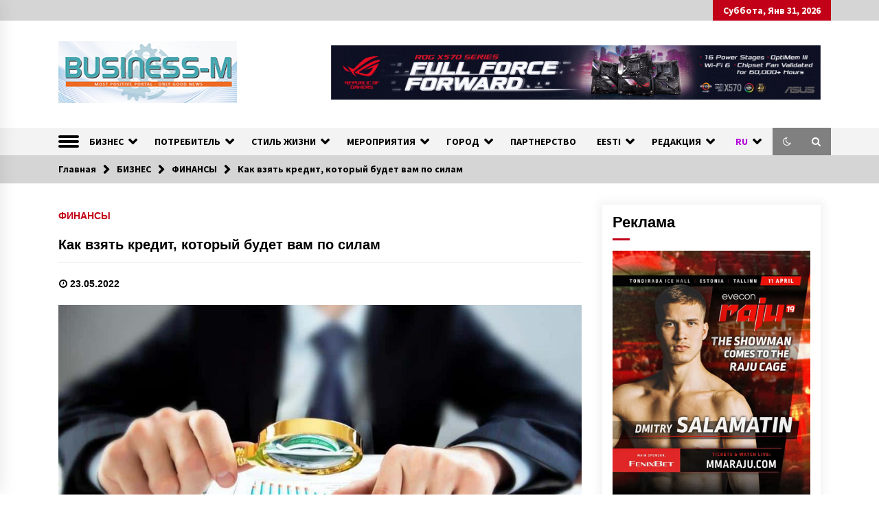

--- FILE ---
content_type: text/html; charset=UTF-8
request_url: https://business-m.eu/kak-vzyat-kredit-kotoryj-budet-vam-po-silam/
body_size: 19988
content:
<!DOCTYPE html>
<html lang="ru-RU">
<head>
	<meta charset="UTF-8">
    <meta name="viewport" content="width=device-width, initial-scale=1.0, maximum-scale=1.0, user-scalable=no" />
	<link rel="profile" href="https://gmpg.org/xfn/11">
	<link rel="pingback" href="https://business-m.eu/xmlrpc.php">

	<title>Как взять кредит, который будет вам по силам &#8212; BUSINESS-M &#8212; Информационно-деловой Портал</title>
        <style type="text/css">
                    .twp-logo a,.twp-logo p, .twp-logo a:visited{
                color: #000;
            }
                    body .boxed-layout {
                background: #ffffff;
            }
        </style>
<meta name='robots' content='max-image-preview:large' />
<link rel='dns-prefetch' href='//fonts.googleapis.com' />
<link rel="alternate" type="application/rss+xml" title="BUSINESS-M - Информационно-деловой Портал &raquo; Лента" href="https://business-m.eu/feed/" />
<link rel="alternate" type="application/rss+xml" title="BUSINESS-M - Информационно-деловой Портал &raquo; Лента комментариев" href="https://business-m.eu/comments/feed/" />
<link rel="alternate" title="oEmbed (JSON)" type="application/json+oembed" href="https://business-m.eu/wp-json/oembed/1.0/embed?url=https%3A%2F%2Fbusiness-m.eu%2Fkak-vzyat-kredit-kotoryj-budet-vam-po-silam%2F" />
<link rel="alternate" title="oEmbed (XML)" type="text/xml+oembed" href="https://business-m.eu/wp-json/oembed/1.0/embed?url=https%3A%2F%2Fbusiness-m.eu%2Fkak-vzyat-kredit-kotoryj-budet-vam-po-silam%2F&#038;format=xml" />
<style id='wp-img-auto-sizes-contain-inline-css' type='text/css'>
img:is([sizes=auto i],[sizes^="auto," i]){contain-intrinsic-size:3000px 1500px}
/*# sourceURL=wp-img-auto-sizes-contain-inline-css */
</style>

<link rel='stylesheet' id='dashicons-css' href='https://business-m.eu/wp-includes/css/dashicons.min.css?ver=6.9' type='text/css' media='all' />
<link rel='stylesheet' id='post-views-counter-frontend-css' href='https://business-m.eu/wp-content/plugins/post-views-counter/css/frontend.css?ver=1.6.1' type='text/css' media='all' />
<style id='wp-emoji-styles-inline-css' type='text/css'>

	img.wp-smiley, img.emoji {
		display: inline !important;
		border: none !important;
		box-shadow: none !important;
		height: 1em !important;
		width: 1em !important;
		margin: 0 0.07em !important;
		vertical-align: -0.1em !important;
		background: none !important;
		padding: 0 !important;
	}
/*# sourceURL=wp-emoji-styles-inline-css */
</style>
<link rel='stylesheet' id='wp-block-library-css' href='https://business-m.eu/wp-includes/css/dist/block-library/style.min.css?ver=6.9' type='text/css' media='all' />
<style id='global-styles-inline-css' type='text/css'>
:root{--wp--preset--aspect-ratio--square: 1;--wp--preset--aspect-ratio--4-3: 4/3;--wp--preset--aspect-ratio--3-4: 3/4;--wp--preset--aspect-ratio--3-2: 3/2;--wp--preset--aspect-ratio--2-3: 2/3;--wp--preset--aspect-ratio--16-9: 16/9;--wp--preset--aspect-ratio--9-16: 9/16;--wp--preset--color--black: #000000;--wp--preset--color--cyan-bluish-gray: #abb8c3;--wp--preset--color--white: #ffffff;--wp--preset--color--pale-pink: #f78da7;--wp--preset--color--vivid-red: #cf2e2e;--wp--preset--color--luminous-vivid-orange: #ff6900;--wp--preset--color--luminous-vivid-amber: #fcb900;--wp--preset--color--light-green-cyan: #7bdcb5;--wp--preset--color--vivid-green-cyan: #00d084;--wp--preset--color--pale-cyan-blue: #8ed1fc;--wp--preset--color--vivid-cyan-blue: #0693e3;--wp--preset--color--vivid-purple: #9b51e0;--wp--preset--gradient--vivid-cyan-blue-to-vivid-purple: linear-gradient(135deg,rgb(6,147,227) 0%,rgb(155,81,224) 100%);--wp--preset--gradient--light-green-cyan-to-vivid-green-cyan: linear-gradient(135deg,rgb(122,220,180) 0%,rgb(0,208,130) 100%);--wp--preset--gradient--luminous-vivid-amber-to-luminous-vivid-orange: linear-gradient(135deg,rgb(252,185,0) 0%,rgb(255,105,0) 100%);--wp--preset--gradient--luminous-vivid-orange-to-vivid-red: linear-gradient(135deg,rgb(255,105,0) 0%,rgb(207,46,46) 100%);--wp--preset--gradient--very-light-gray-to-cyan-bluish-gray: linear-gradient(135deg,rgb(238,238,238) 0%,rgb(169,184,195) 100%);--wp--preset--gradient--cool-to-warm-spectrum: linear-gradient(135deg,rgb(74,234,220) 0%,rgb(151,120,209) 20%,rgb(207,42,186) 40%,rgb(238,44,130) 60%,rgb(251,105,98) 80%,rgb(254,248,76) 100%);--wp--preset--gradient--blush-light-purple: linear-gradient(135deg,rgb(255,206,236) 0%,rgb(152,150,240) 100%);--wp--preset--gradient--blush-bordeaux: linear-gradient(135deg,rgb(254,205,165) 0%,rgb(254,45,45) 50%,rgb(107,0,62) 100%);--wp--preset--gradient--luminous-dusk: linear-gradient(135deg,rgb(255,203,112) 0%,rgb(199,81,192) 50%,rgb(65,88,208) 100%);--wp--preset--gradient--pale-ocean: linear-gradient(135deg,rgb(255,245,203) 0%,rgb(182,227,212) 50%,rgb(51,167,181) 100%);--wp--preset--gradient--electric-grass: linear-gradient(135deg,rgb(202,248,128) 0%,rgb(113,206,126) 100%);--wp--preset--gradient--midnight: linear-gradient(135deg,rgb(2,3,129) 0%,rgb(40,116,252) 100%);--wp--preset--font-size--small: 13px;--wp--preset--font-size--medium: 20px;--wp--preset--font-size--large: 36px;--wp--preset--font-size--x-large: 42px;--wp--preset--spacing--20: 0.44rem;--wp--preset--spacing--30: 0.67rem;--wp--preset--spacing--40: 1rem;--wp--preset--spacing--50: 1.5rem;--wp--preset--spacing--60: 2.25rem;--wp--preset--spacing--70: 3.38rem;--wp--preset--spacing--80: 5.06rem;--wp--preset--shadow--natural: 6px 6px 9px rgba(0, 0, 0, 0.2);--wp--preset--shadow--deep: 12px 12px 50px rgba(0, 0, 0, 0.4);--wp--preset--shadow--sharp: 6px 6px 0px rgba(0, 0, 0, 0.2);--wp--preset--shadow--outlined: 6px 6px 0px -3px rgb(255, 255, 255), 6px 6px rgb(0, 0, 0);--wp--preset--shadow--crisp: 6px 6px 0px rgb(0, 0, 0);}:where(.is-layout-flex){gap: 0.5em;}:where(.is-layout-grid){gap: 0.5em;}body .is-layout-flex{display: flex;}.is-layout-flex{flex-wrap: wrap;align-items: center;}.is-layout-flex > :is(*, div){margin: 0;}body .is-layout-grid{display: grid;}.is-layout-grid > :is(*, div){margin: 0;}:where(.wp-block-columns.is-layout-flex){gap: 2em;}:where(.wp-block-columns.is-layout-grid){gap: 2em;}:where(.wp-block-post-template.is-layout-flex){gap: 1.25em;}:where(.wp-block-post-template.is-layout-grid){gap: 1.25em;}.has-black-color{color: var(--wp--preset--color--black) !important;}.has-cyan-bluish-gray-color{color: var(--wp--preset--color--cyan-bluish-gray) !important;}.has-white-color{color: var(--wp--preset--color--white) !important;}.has-pale-pink-color{color: var(--wp--preset--color--pale-pink) !important;}.has-vivid-red-color{color: var(--wp--preset--color--vivid-red) !important;}.has-luminous-vivid-orange-color{color: var(--wp--preset--color--luminous-vivid-orange) !important;}.has-luminous-vivid-amber-color{color: var(--wp--preset--color--luminous-vivid-amber) !important;}.has-light-green-cyan-color{color: var(--wp--preset--color--light-green-cyan) !important;}.has-vivid-green-cyan-color{color: var(--wp--preset--color--vivid-green-cyan) !important;}.has-pale-cyan-blue-color{color: var(--wp--preset--color--pale-cyan-blue) !important;}.has-vivid-cyan-blue-color{color: var(--wp--preset--color--vivid-cyan-blue) !important;}.has-vivid-purple-color{color: var(--wp--preset--color--vivid-purple) !important;}.has-black-background-color{background-color: var(--wp--preset--color--black) !important;}.has-cyan-bluish-gray-background-color{background-color: var(--wp--preset--color--cyan-bluish-gray) !important;}.has-white-background-color{background-color: var(--wp--preset--color--white) !important;}.has-pale-pink-background-color{background-color: var(--wp--preset--color--pale-pink) !important;}.has-vivid-red-background-color{background-color: var(--wp--preset--color--vivid-red) !important;}.has-luminous-vivid-orange-background-color{background-color: var(--wp--preset--color--luminous-vivid-orange) !important;}.has-luminous-vivid-amber-background-color{background-color: var(--wp--preset--color--luminous-vivid-amber) !important;}.has-light-green-cyan-background-color{background-color: var(--wp--preset--color--light-green-cyan) !important;}.has-vivid-green-cyan-background-color{background-color: var(--wp--preset--color--vivid-green-cyan) !important;}.has-pale-cyan-blue-background-color{background-color: var(--wp--preset--color--pale-cyan-blue) !important;}.has-vivid-cyan-blue-background-color{background-color: var(--wp--preset--color--vivid-cyan-blue) !important;}.has-vivid-purple-background-color{background-color: var(--wp--preset--color--vivid-purple) !important;}.has-black-border-color{border-color: var(--wp--preset--color--black) !important;}.has-cyan-bluish-gray-border-color{border-color: var(--wp--preset--color--cyan-bluish-gray) !important;}.has-white-border-color{border-color: var(--wp--preset--color--white) !important;}.has-pale-pink-border-color{border-color: var(--wp--preset--color--pale-pink) !important;}.has-vivid-red-border-color{border-color: var(--wp--preset--color--vivid-red) !important;}.has-luminous-vivid-orange-border-color{border-color: var(--wp--preset--color--luminous-vivid-orange) !important;}.has-luminous-vivid-amber-border-color{border-color: var(--wp--preset--color--luminous-vivid-amber) !important;}.has-light-green-cyan-border-color{border-color: var(--wp--preset--color--light-green-cyan) !important;}.has-vivid-green-cyan-border-color{border-color: var(--wp--preset--color--vivid-green-cyan) !important;}.has-pale-cyan-blue-border-color{border-color: var(--wp--preset--color--pale-cyan-blue) !important;}.has-vivid-cyan-blue-border-color{border-color: var(--wp--preset--color--vivid-cyan-blue) !important;}.has-vivid-purple-border-color{border-color: var(--wp--preset--color--vivid-purple) !important;}.has-vivid-cyan-blue-to-vivid-purple-gradient-background{background: var(--wp--preset--gradient--vivid-cyan-blue-to-vivid-purple) !important;}.has-light-green-cyan-to-vivid-green-cyan-gradient-background{background: var(--wp--preset--gradient--light-green-cyan-to-vivid-green-cyan) !important;}.has-luminous-vivid-amber-to-luminous-vivid-orange-gradient-background{background: var(--wp--preset--gradient--luminous-vivid-amber-to-luminous-vivid-orange) !important;}.has-luminous-vivid-orange-to-vivid-red-gradient-background{background: var(--wp--preset--gradient--luminous-vivid-orange-to-vivid-red) !important;}.has-very-light-gray-to-cyan-bluish-gray-gradient-background{background: var(--wp--preset--gradient--very-light-gray-to-cyan-bluish-gray) !important;}.has-cool-to-warm-spectrum-gradient-background{background: var(--wp--preset--gradient--cool-to-warm-spectrum) !important;}.has-blush-light-purple-gradient-background{background: var(--wp--preset--gradient--blush-light-purple) !important;}.has-blush-bordeaux-gradient-background{background: var(--wp--preset--gradient--blush-bordeaux) !important;}.has-luminous-dusk-gradient-background{background: var(--wp--preset--gradient--luminous-dusk) !important;}.has-pale-ocean-gradient-background{background: var(--wp--preset--gradient--pale-ocean) !important;}.has-electric-grass-gradient-background{background: var(--wp--preset--gradient--electric-grass) !important;}.has-midnight-gradient-background{background: var(--wp--preset--gradient--midnight) !important;}.has-small-font-size{font-size: var(--wp--preset--font-size--small) !important;}.has-medium-font-size{font-size: var(--wp--preset--font-size--medium) !important;}.has-large-font-size{font-size: var(--wp--preset--font-size--large) !important;}.has-x-large-font-size{font-size: var(--wp--preset--font-size--x-large) !important;}
/*# sourceURL=global-styles-inline-css */
</style>

<style id='classic-theme-styles-inline-css' type='text/css'>
/*! This file is auto-generated */
.wp-block-button__link{color:#fff;background-color:#32373c;border-radius:9999px;box-shadow:none;text-decoration:none;padding:calc(.667em + 2px) calc(1.333em + 2px);font-size:1.125em}.wp-block-file__button{background:#32373c;color:#fff;text-decoration:none}
/*# sourceURL=/wp-includes/css/classic-themes.min.css */
</style>
<link rel='stylesheet' id='responsive-lightbox-magnific-css' href='https://business-m.eu/wp-content/plugins/responsive-lightbox/assets/magnific/magnific-popup.min.css?ver=1.2.0' type='text/css' media='all' />
<link rel='stylesheet' id='bootstrap-css' href='https://business-m.eu/wp-content/themes/default-mag/assets/libraries/bootstrap/css/bootstrap-grid.min.css?ver=6.9' type='text/css' media='all' />
<link rel='stylesheet' id='default-mag-google-fonts-css' href='https://fonts.googleapis.com/css?family=EB%20Garamond:700,700i,800,800i|Merriweather:100,300,400,400i,500,700|Source%20Sans%20Pro:100,300,400,400i,500,700' type='text/css' media='all' />
<link rel='stylesheet' id='font-awesome-css' href='https://business-m.eu/wp-content/themes/default-mag/assets/libraries/font-awesome/css/font-awesome.min.css?ver=6.9' type='text/css' media='all' />
<link rel='stylesheet' id='slick-css' href='https://business-m.eu/wp-content/themes/default-mag/assets/libraries/slick/css/slick.css?ver=6.9' type='text/css' media='all' />
<link rel='stylesheet' id='sidr-css' href='https://business-m.eu/wp-content/themes/default-mag/assets/libraries/sidr/css/jquery.sidr.css?ver=6.9' type='text/css' media='all' />
<link rel='stylesheet' id='magnific-css' href='https://business-m.eu/wp-content/themes/default-mag/assets/libraries/magnific/css/magnific-popup.css?ver=6.9' type='text/css' media='all' />
<link rel='stylesheet' id='default-mag-style-css' href='https://business-m.eu/wp-content/themes/default-mag/style.css?ver=6.9' type='text/css' media='all' />
<script type="text/javascript" id="post-views-counter-frontend-js-before">
/* <![CDATA[ */
var pvcArgsFrontend = {"mode":"js","postID":71720,"requestURL":"https:\/\/business-m.eu\/wp-admin\/admin-ajax.php","nonce":"5832b498a2","dataStorage":"cookies","multisite":false,"path":"\/","domain":""};

//# sourceURL=post-views-counter-frontend-js-before
/* ]]> */
</script>
<script type="text/javascript" src="https://business-m.eu/wp-content/plugins/post-views-counter/js/frontend.js?ver=1.6.1" id="post-views-counter-frontend-js"></script>
<script type="text/javascript" src="https://business-m.eu/wp-includes/js/jquery/jquery.min.js?ver=3.7.1" id="jquery-core-js"></script>
<script type="text/javascript" src="https://business-m.eu/wp-includes/js/jquery/jquery-migrate.min.js?ver=3.4.1" id="jquery-migrate-js"></script>
<script type="text/javascript" src="https://business-m.eu/wp-content/plugins/responsive-lightbox/assets/magnific/jquery.magnific-popup.min.js?ver=1.2.0" id="responsive-lightbox-magnific-js"></script>
<script type="text/javascript" src="https://business-m.eu/wp-includes/js/underscore.min.js?ver=1.13.7" id="underscore-js"></script>
<script type="text/javascript" src="https://business-m.eu/wp-content/plugins/responsive-lightbox/assets/infinitescroll/infinite-scroll.pkgd.min.js?ver=4.0.1" id="responsive-lightbox-infinite-scroll-js"></script>
<script type="text/javascript" id="responsive-lightbox-js-before">
/* <![CDATA[ */
var rlArgs = {"script":"magnific","selector":"lightbox","customEvents":"","activeGalleries":true,"disableOn":0,"midClick":true,"preloader":true,"closeOnContentClick":true,"closeOnBgClick":true,"closeBtnInside":true,"showCloseBtn":true,"enableEscapeKey":true,"alignTop":false,"fixedContentPos":"auto","fixedBgPos":"auto","autoFocusLast":true,"woocommerce_gallery":false,"ajaxurl":"https:\/\/business-m.eu\/wp-admin\/admin-ajax.php","nonce":"59724afeb7","preview":false,"postId":71720,"scriptExtension":false};

//# sourceURL=responsive-lightbox-js-before
/* ]]> */
</script>
<script type="text/javascript" src="https://business-m.eu/wp-content/plugins/responsive-lightbox/js/front.js?ver=2.5.5" id="responsive-lightbox-js"></script>
<script type="text/javascript" src="https://business-m.eu/wp-content/plugins/wp-hide-post/public/js/wp-hide-post-public.js?ver=2.0.10" id="wp-hide-post-js"></script>
<link rel="https://api.w.org/" href="https://business-m.eu/wp-json/" /><link rel="alternate" title="JSON" type="application/json" href="https://business-m.eu/wp-json/wp/v2/posts/71720" /><link rel="EditURI" type="application/rsd+xml" title="RSD" href="https://business-m.eu/xmlrpc.php?rsd" />
<meta name="generator" content="WordPress 6.9" />
<link rel="canonical" href="https://business-m.eu/kak-vzyat-kredit-kotoryj-budet-vam-po-silam/" />
<link rel='shortlink' href='https://business-m.eu/?p=71720' />
<style type="text/css">


li#text-8,li#text-8 div, li#text-8 div div{
    box-shadow: 0;
    -webkit-box-shadow: 0;
    border: 0;
    margin: 0px;
    padding: 0px;
    -webkit-border: none;
}


/*POLYLANG*/
#polylang-2 {text-align:center;font-size:11px}
#polylang-2 ul li.lang-item-et,#polylang-2 ul li.lang-item-ru,#polylang-2 ul li.lang-item-en,#polylang-2 ul li.lang-item-et a,#polylang-2 ul li.lang-item-ru a,#polylang-2 ul li.lang-item-en a,ul li.lang-item-et,ul li.lang-item-ru,ul li.lang-item-en,ul li.lang-item-et a,ul li.lang-item-ru a,ul li.lang-item-en a,li lang-item a{width:20px; padding:0; margin:0; display:inline;font-size:11px;list-style-type:none;list-style-image:none;background-image:none}

/*GALLERY*/
#cboxCurrent{font-size:18px;font-weight:bold;padding:0;margin:0;border:0}
#gallery-1 img {border:1px solid #cfcfcf}
/*#cboxTitle{padding:0;margin:0;border:0}*/
/*#gallery-1 {margin: auto}*/
/*#gallery-1 .gallery-item {float:left;margin-top:10px;text-align:center;width:20%}*/
/*#gallery-1 .gallery-caption {margin-left:0}*/

#et-contact{display:none}

.cscfForm p{display:none}

</style>		<script type="text/javascript">
			var _statcounter = _statcounter || [];
			_statcounter.push({"tags": {"author": "admin"}});
		</script>
		<!-- Analytics by WP Statistics - https://wp-statistics.com -->
		<style type="text/css">
					.site-title,
			.site-description {
				position: absolute;
				clip: rect(1px, 1px, 1px, 1px);
			}
				</style>
		<script>document.addEventListener('DOMContentLoaded', function() {
    setTimeout(function() {
        var menu = document.querySelector('.menu-item-gtranslate .dropdown-menu');
        if (menu) {
            var items = Array.from(menu.querySelectorAll('.menu-item-gtranslate-child'));
            var desiredOrder = ['ru', 'et', 'en', 'lv', 'lt', 'fr', 'de', 'zh-cn'];
            var orderedItems = [];
            desiredOrder.forEach(function(code) {
                var foundItem = items.find(li => li.querySelector('a').getAttribute('data-gt-lang').toLowerCase() === code);
                if (foundItem) {
                    orderedItems.push(foundItem);
                    console.log('Found and added:', code);
                } else {
                    console.log('Not found:', code);
                }
            });
            // Очищаем и добавляем, сохраняя только уникальные
            menu.innerHTML = '';
            orderedItems.forEach(function(item) {
                if (!menu.querySelector(`[data-gt-lang="${item.querySelector('a').getAttribute('data-gt-lang')}"]`)) {
                    menu.appendChild(item);
                }
            });
        } else {
            console.log('Menu not found, check selector');
        }
    }, 1000);
});</script>		<style>
		.pageviews-wrapper { height: 16px; line-height: 16px; font-size: 11px; clear: both; }
		.pageviews-wrapper svg { width: 16px; height: 16px; fill: #aaa; float: left; margin-right: 2px; }
		.pageviews-wrapper span { float: left; }
		</style>
		<link rel="icon" href="https://business-m.eu/wp-content/uploads/Business-M-logo-1-small-201.jpg" sizes="32x32" />
<link rel="icon" href="https://business-m.eu/wp-content/uploads/Business-M-logo-1-small-201.jpg" sizes="192x192" />
<link rel="apple-touch-icon" href="https://business-m.eu/wp-content/uploads/Business-M-logo-1-small-201.jpg" />
<meta name="msapplication-TileImage" content="https://business-m.eu/wp-content/uploads/Business-M-logo-1-small-201.jpg" />
		<style type="text/css" id="wp-custom-css">
			.pageviews-wrapper {
    height: 16px;
    line-height: 16px;
    font-size: 11px;
    clear: both;
    display: none;
}

.twp-archive-post .twp-image-section {
    overflow: hidden;
    position: relative;
    background-color: 
    white;
}

.aligncenter,
div.aligncenter {
   display: block;
   margin-left: auto;
   margin-right: auto;
}

.alignleft {
   float: left;
   margin-right: 20px;
}

.alignright {
   float: right;
   margin-left: 20px;
}
/* внутренние картинки в рамке с текстом*/
.wp-caption {
   border: 1px solid #ddd;
   text-align: center;
   background-color: #f3f3f3;
   padding-top: 10px;
   margin: 6px 10px;
	
   /* optional rounded corners for browsers that support it */
   -moz-border-radius: 5px;
   -khtml-border-radius: 5px;
   -webkit-border-radius: 5px;
   border-radius: 5px;
}

.wp-caption img {
   margin: 0;
   padding: 0;
   border: 0 none;
}

.wp-caption p.wp-caption-text {
   font-size: 11px;
   line-height: 17px;
   padding: 0 4px 5px;
   margin: 0;
}
/* Скрыть флаг RU в главном пункте меню, оставить текст */
.menu-item-gtranslate > a[data-gt-lang="ru"].gt-current-wrapper img {
    display: none !important;
}
.menu-item-gtranslate > a[data-gt-lang="ru"].gt-current-wrapper span {
    display: inline-block !important; /* Гарантировать видимость текста "RU" */
    margin-left: 5px; /* Отступ для текста, чтобы не слипался */
}

/* Скрыть флаг RU в подменю, оставить текст */
.menu-item-gtranslate-child a[data-gt-lang="ru"] img {
    display: none !important;
}
.menu-item-gtranslate-child a[data-gt-lang="ru"] span {
    display: inline-block !important; /* Гарантировать видимость текста "RU" */
    margin-left: 5px;
}

/* Убедиться, что флаги для других языков видны */
.menu-item-gtranslate-child a[data-gt-lang="en"] img,
.menu-item-gtranslate-child a[data-gt-lang="zh-CN"] img,
.menu-item-gtranslate-child a[data-gt-lang="et"] img,
.menu-item-gtranslate-child a[data-gt-lang="fr"] img,
.menu-item-gtranslate-child a[data-gt-lang="de"] img {
    display: inline-block !important;
    vertical-align: middle;
    margin-right: 5px;
}
/* Изменить цвет текста в главном пункте меню языков */
.menu-item-gtranslate > a[data-gt-lang="ru"].gt-current-wrapper span {
    color: #b203d8 !important;
}

/* Изменить цвет текста в подменю языков */
.menu-item-gtranslate-child a span {
    color: #b203d8 !important;
}

/* Убедиться, что цвет применяется ко всем языкам */
.menu-item-gtranslate-child a[data-gt-lang="en"] span,
.menu-item-gtranslate-child a[data-gt-lang="zh-CN"] span,
.menu-item-gtranslate-child a[data-gt-lang="et"] span,
.menu-item-gtranslate-child a[data-gt-lang="fr"] span,
.menu-item-gtranslate-child a[data-gt-lang="de"] span {
    color: #b203d8 !important;
}
/* Скрываем подписи под миниатюрами в галереях WordPress, но не в лайтбоксе */
.gallery .gallery-item .gallery-caption,
.wp-block-gallery .blocks-gallery-item .blocks-gallery-item__caption {
    display: none !important;
}		</style>
		</head>

<body class="wp-singular post-template-default single single-post postid-71720 single-format-standard wp-custom-logo wp-theme-default-mag right-sidebar">
<div id="page" class="site full-screen-layout">
	<a class="skip-link screen-reader-text" href="#content">Skip to content</a>

	<header id="masthead" class="site-header">
					<div class="twp-top-bar">
				<div class="container twp-no-space clearfix">
					<!-- <div class="clearfix"> -->
											<div class="twp-social-icon-section float-right">
																																					<div class="twp-todays-date twp-primary-bg">
									<!-- <span> -->
										Суббота, Янв 31, 2026									<!-- </span> -->
								</div>
														
						</div>
					<!-- </div> -->

				</div><!--/container-->
			</div><!--/twp-header-top-bar-->
								<div class="twp-site-branding data-bg " data-background="">
			<div class="container twp-no-space">
				<div class="twp-wrapper">

					<div class="twp-logo">
						<span class="twp-image-wrapper"><a href="https://business-m.eu/" class="custom-logo-link" rel="home"><img width="261" height="90" src="https://business-m.eu/wp-content/uploads/2-BM-REdesign-2020-logo-1-700x241-transparent-90.png" class="custom-logo" alt="BUSINESS-M &#8212; Информационно-деловой Портал" decoding="async" /></a></span>
						<span class="site-title">
							<a href="https://business-m.eu/" rel="home">
								BUSINESS-M &#8212; Информационно-деловой Портал							</a>
						</span>
												    <p class="site-description">
						        Портал «Business-M» — интернет-издание о позитивных событиях в экономической и культурной жизни Эстонии и зарубежных стран.						    </p>
						
					</div><!--/twp-logo-->
											<div class="twp-ad">
							<a href="">
								<div class="twp-ad-image data-bg" data-background="https://business-m.eu/wp-content/uploads/ASUS-ROG-B550-X570-banner.gif">
								</div>
							</a>
						</div><!--/twp-ad-->
					
				</div><!--/twp-wrapper-->
			</div><!--/container-->
		</div><!-- .site-branding -->
			

		<nav id="site-navigation" class="main-navigation twp-navigation twp-default-bg">
			<div class="twp-nav-menu">
				<div class="container twp-custom-container twp-left-space">
					<div class="clearfix">
	
						<div class="twp-nav-left-content float-left twp-d-flex">
							<div class="twp-nav-sidebar-menu">
																	<div class="twp-nav-off-canvas">
										<div class="twp-menu-icon" id="twp-nav-off-canvas">
											<span></span>
										</div>
									</div>
																<div class="twp-mobile-menu-icon">
									<div class="twp-menu-icon" id="twp-menu-icon">
										<span></span>
									</div>
								</div>
							</div>
		
							<div class="twp-menu-section">
								<div class="menu"><ul id="primary-nav-menu" class="menu"><li id="menu-item-123" class="menu-item menu-item-type-taxonomy menu-item-object-category current-post-ancestor menu-item-has-children menu-item-123"><a href="https://business-m.eu/category/biznes/">БИЗНЕС</a>
<ul class="sub-menu">
	<li id="menu-item-90047" class="menu-item menu-item-type-taxonomy menu-item-object-category menu-item-90047"><a href="https://business-m.eu/category/biznes/analitika/">АНАЛИТИКА</a></li>
	<li id="menu-item-95793" class="menu-item menu-item-type-taxonomy menu-item-object-category menu-item-95793"><a href="https://business-m.eu/category/biznes/mnenie-eksperta/">МНЕНИЕ ЭКСПЕРТА</a></li>
	<li id="menu-item-202" class="menu-item menu-item-type-taxonomy menu-item-object-category menu-item-202"><a href="https://business-m.eu/category/biznes/lyudi/">ЛЮДИ</a></li>
	<li id="menu-item-28212" class="menu-item menu-item-type-taxonomy menu-item-object-category menu-item-28212"><a href="https://business-m.eu/category/biznes/karera/">КАРЬЕРА</a></li>
	<li id="menu-item-10871" class="menu-item menu-item-type-taxonomy menu-item-object-category current-post-ancestor current-menu-parent current-post-parent menu-item-10871"><a href="https://business-m.eu/category/biznes/finance/">ФИНАНСЫ</a></li>
	<li id="menu-item-88834" class="menu-item menu-item-type-taxonomy menu-item-object-category menu-item-88834"><a href="https://business-m.eu/category/biznes/kripto-insajty-biznes/">КРИПТО Инсайты</a></li>
	<li id="menu-item-45623" class="menu-item menu-item-type-taxonomy menu-item-object-category menu-item-45623"><a href="https://business-m.eu/category/biznes/pravo/">ПРАВО</a></li>
	<li id="menu-item-203" class="menu-item menu-item-type-taxonomy menu-item-object-category menu-item-203"><a href="https://business-m.eu/category/biznes/nedvizhimost/">НЕДВИЖИМОСТЬ</a></li>
	<li id="menu-item-82731" class="menu-item menu-item-type-taxonomy menu-item-object-category menu-item-82731"><a href="https://business-m.eu/category/biznes/stroitelstvo/">СТРОИТЕЛЬСТВО</a></li>
	<li id="menu-item-204" class="menu-item menu-item-type-taxonomy menu-item-object-category menu-item-204"><a href="https://business-m.eu/category/biznes/obyavleniya/">ОБЪЯВЛЕНИЯ</a></li>
	<li id="menu-item-205" class="menu-item menu-item-type-taxonomy menu-item-object-category menu-item-205"><a href="https://business-m.eu/category/biznes/reklama/">РЕКЛАМА</a></li>
</ul>
</li>
<li id="menu-item-201" class="menu-item menu-item-type-taxonomy menu-item-object-category menu-item-has-children menu-item-201"><a href="https://business-m.eu/category/potrebitel/">ПОТРЕБИТЕЛЬ</a>
<ul class="sub-menu">
	<li id="menu-item-206" class="menu-item menu-item-type-taxonomy menu-item-object-category menu-item-206"><a href="https://business-m.eu/category/potrebitel/novinki/">НОВИНКИ</a></li>
	<li id="menu-item-207" class="menu-item menu-item-type-taxonomy menu-item-object-category menu-item-207"><a href="https://business-m.eu/category/potrebitel/retsepty/">РЕЦЕПТЫ</a></li>
	<li id="menu-item-78806" class="menu-item menu-item-type-taxonomy menu-item-object-category menu-item-78806"><a href="https://business-m.eu/category/potrebitel/spetsialist-sovetuet/">СОВЕТ СПЕЦИАЛИСТА</a></li>
</ul>
</li>
<li id="menu-item-129" class="menu-item menu-item-type-taxonomy menu-item-object-category menu-item-has-children menu-item-129"><a href="https://business-m.eu/category/stil-zhizni/">СТИЛЬ ЖИЗНИ</a>
<ul class="sub-menu">
	<li id="menu-item-31561" class="menu-item menu-item-type-taxonomy menu-item-object-category menu-item-31561"><a href="https://business-m.eu/category/stil-zhizni/eco_logichno/">ECO_ЛОГИЧНО</a></li>
	<li id="menu-item-95690" class="menu-item menu-item-type-taxonomy menu-item-object-category menu-item-95690"><a href="https://business-m.eu/category/stil-zhizni/live-better/">LIVE BETTER</a></li>
	<li id="menu-item-210" class="menu-item menu-item-type-taxonomy menu-item-object-category menu-item-210"><a href="https://business-m.eu/category/stil-zhizni/wellness/">WELLNESS</a></li>
	<li id="menu-item-212" class="menu-item menu-item-type-taxonomy menu-item-object-category menu-item-212"><a href="https://business-m.eu/category/stil-zhizni/puteshestviya/">ПУТЕШЕСТВИЯ</a></li>
	<li id="menu-item-211" class="menu-item menu-item-type-taxonomy menu-item-object-category menu-item-211"><a href="https://business-m.eu/category/stil-zhizni/mir-avto/">МИР АВТО</a></li>
	<li id="menu-item-10874" class="menu-item menu-item-type-taxonomy menu-item-object-category menu-item-10874"><a href="https://business-m.eu/category/meropriyatiya/fashion/">FASHION</a></li>
	<li id="menu-item-209" class="menu-item menu-item-type-taxonomy menu-item-object-category menu-item-209"><a href="https://business-m.eu/category/stil-zhizni/luxury/">LUXURY</a></li>
	<li id="menu-item-208" class="menu-item menu-item-type-taxonomy menu-item-object-category menu-item-208"><a href="https://business-m.eu/category/stil-zhizni/gadgets/">GADGETS</a></li>
	<li id="menu-item-93932" class="menu-item menu-item-type-taxonomy menu-item-object-category menu-item-93932"><a href="https://business-m.eu/category/blagoe-delo/">БЛАГОЕ ДЕЛО</a></li>
	<li id="menu-item-85065" class="menu-item menu-item-type-taxonomy menu-item-object-category menu-item-85065"><a href="https://business-m.eu/category/stil-zhizni/tehnologii/">ТЕХНОЛОГИИ</a></li>
</ul>
</li>
<li id="menu-item-124" class="menu-item menu-item-type-taxonomy menu-item-object-category menu-item-has-children menu-item-124"><a href="https://business-m.eu/category/meropriyatiya/">МЕРОПРИЯТИЯ</a>
<ul class="sub-menu">
	<li id="menu-item-213" class="menu-item menu-item-type-taxonomy menu-item-object-category menu-item-213"><a href="https://business-m.eu/category/meropriyatiya/afisha/">АФИША</a></li>
	<li id="menu-item-214" class="menu-item menu-item-type-taxonomy menu-item-object-category menu-item-214"><a href="https://business-m.eu/category/meropriyatiya/galerei/">ГАЛЕРЕИ</a></li>
	<li id="menu-item-215" class="menu-item menu-item-type-taxonomy menu-item-object-category menu-item-215"><a href="https://business-m.eu/category/meropriyatiya/sobytiya/">СОБЫТИЯ</a></li>
	<li id="menu-item-63133" class="menu-item menu-item-type-taxonomy menu-item-object-category menu-item-63133"><a href="https://business-m.eu/category/meropriyatiya/sport-meropriyatiya/">СПОРТ</a></li>
</ul>
</li>
<li id="menu-item-47146" class="menu-item menu-item-type-taxonomy menu-item-object-category menu-item-has-children menu-item-47146"><a href="https://business-m.eu/category/gorod-tallinn/">ГОРОД</a>
<ul class="sub-menu">
	<li id="menu-item-77434" class="menu-item menu-item-type-taxonomy menu-item-object-category menu-item-77434"><a href="https://business-m.eu/category/gorod-tallinn/green-tallinn/">GREEN TALLINN</a></li>
	<li id="menu-item-24672" class="menu-item menu-item-type-post_type menu-item-object-page menu-item-24672"><a href="https://business-m.eu/zhurnal-puls/">Журнал ПУЛЬС</a></li>
</ul>
</li>
<li id="menu-item-94824" class="menu-item menu-item-type-taxonomy menu-item-object-category menu-item-94824"><a href="https://business-m.eu/category/partnerstvo/">ПАРТНЕРСТВО</a></li>
<li id="menu-item-25639" class="menu-item menu-item-type-taxonomy menu-item-object-category menu-item-has-children menu-item-25639"><a href="https://business-m.eu/category/eesti/ev100/">EESTI</a>
<ul class="sub-menu">
	<li id="menu-item-81316" class="menu-item menu-item-type-taxonomy menu-item-object-category menu-item-81316"><a href="https://business-m.eu/category/eesti/laulupidu/">LAULUPIDU</a></li>
	<li id="menu-item-77842" class="menu-item menu-item-type-taxonomy menu-item-object-category menu-item-77842"><a href="https://business-m.eu/category/eesti/ev100/">EV100</a></li>
</ul>
</li>
<li id="menu-item-128" class="menu-item menu-item-type-taxonomy menu-item-object-category menu-item-has-children menu-item-128"><a href="https://business-m.eu/category/redaktsiya/">РЕДАКЦИЯ</a>
<ul class="sub-menu">
	<li id="menu-item-217" class="menu-item menu-item-type-taxonomy menu-item-object-category menu-item-217"><a href="https://business-m.eu/category/redaktsiya/o-proekte/">О ПРОЕКТЕ</a></li>
	<li id="menu-item-216" class="menu-item menu-item-type-taxonomy menu-item-object-category menu-item-216"><a href="https://business-m.eu/category/redaktsiya/kontakty/">КОНТАКТЫ</a></li>
</ul>
</li>
<li class="menu-item menu-item-gtranslate menu-item-has-children notranslate"><a href="#" data-gt-lang="ru" class="gt-current-wrapper notranslate"><img src="https://business-m.eu/wp-content/plugins/gtranslate/flags/svg/ru.svg" width="24" height="24" alt="ru" loading="lazy"> <span>RU</span></a><ul class="dropdown-menu sub-menu"><li class="menu-item menu-item-gtranslate-child"><a href="#" data-gt-lang="en" class="notranslate"><img src="https://business-m.eu/wp-content/plugins/gtranslate/flags/svg/en.svg" width="24" height="24" alt="en" loading="lazy"> <span>EN</span></a></li><li class="menu-item menu-item-gtranslate-child"><a href="#" data-gt-lang="et" class="notranslate"><img src="https://business-m.eu/wp-content/plugins/gtranslate/flags/svg/et.svg" width="24" height="24" alt="et" loading="lazy"> <span>ET</span></a></li><li class="menu-item menu-item-gtranslate-child"><a href="#" data-gt-lang="fr" class="notranslate"><img src="https://business-m.eu/wp-content/plugins/gtranslate/flags/svg/fr.svg" width="24" height="24" alt="fr" loading="lazy"> <span>FR</span></a></li><li class="menu-item menu-item-gtranslate-child"><a href="#" data-gt-lang="de" class="notranslate"><img src="https://business-m.eu/wp-content/plugins/gtranslate/flags/svg/de.svg" width="24" height="24" alt="de" loading="lazy"> <span>DE</span></a></li><li class="menu-item menu-item-gtranslate-child"><a href="#" data-gt-lang="lv" class="notranslate"><img src="https://business-m.eu/wp-content/plugins/gtranslate/flags/svg/lv.svg" width="24" height="24" alt="lv" loading="lazy"> <span>LV</span></a></li><li class="menu-item menu-item-gtranslate-child"><a href="#" data-gt-lang="lt" class="notranslate"><img src="https://business-m.eu/wp-content/plugins/gtranslate/flags/svg/lt.svg" width="24" height="24" alt="lt" loading="lazy"> <span>LT</span></a></li><li class="menu-item menu-item-gtranslate-child"><a href="#" data-gt-lang="pl" class="notranslate"><img src="https://business-m.eu/wp-content/plugins/gtranslate/flags/svg/pl.svg" width="24" height="24" alt="pl" loading="lazy"> <span>PL</span></a></li><li class="menu-item menu-item-gtranslate-child"><a href="#" data-gt-lang="ru" class="gt-current-lang notranslate"><img src="https://business-m.eu/wp-content/plugins/gtranslate/flags/svg/ru.svg" width="24" height="24" alt="ru" loading="lazy"> <span>RU</span></a></li></ul></li></ul></div>							</div><!--/twp-menu-section-->
						</div>
	
						<div class="twp-nav-right-content float-right twp-d-flex">
                        	<div class="theme-mode header-theme-mode"></div>
														
															<div class="twp-search-section" id="search">
									<i class="fa  fa-search"></i>
								</div><!--/twp-search-section-->
													</div>
	
					</div><!--/twp-navigation-->
				</div><!--/container-->
			</div>

			<div class="twp-search-field-section" id="search-field">
				<div class="container">
					<div class="twp-search-field-wrapper">
						<div class="twp-search-field">
							<form role="search" method="get" class="search-form" action="https://business-m.eu/">
				<label>
					<span class="screen-reader-text">Найти:</span>
					<input type="search" class="search-field" placeholder="Поиск&hellip;" value="" name="s" />
				</label>
				<input type="submit" class="search-submit" value="Поиск" />
			</form>						</div>
						<div class="twp-close-icon-section">
							<span class="twp-close-icon" id="search-close">
								<span></span>
								<span></span>
							</span>
						</div>
					</div>

				</div>
			</div>
						
		</nav><!-- #site-navigation -->

	</header><!-- #masthead -->
	<div class="twp-mobile-menu">
		<div class="twp-mobile-close-icon">
			<span class="twp-close-icon twp-close-icon-sm" id="twp-mobile-close">
				<span></span>
				<span></span>
			</span>
		</div>
		
	</div>
	
		
	

        <div class="twp-breadcrumbs">
            <div class="container">
                <div role="navigation" aria-label="Breadcrumbs" class="breadcrumb-trail breadcrumbs" itemprop="breadcrumb"><ul class="trail-items" itemscope itemtype="http://schema.org/BreadcrumbList"><meta name="numberOfItems" content="4" /><meta name="itemListOrder" content="Ascending" /><li itemprop="itemListElement" itemscope itemtype="http://schema.org/ListItem" class="trail-item trail-begin"><a href="https://business-m.eu/" rel="home" itemprop="item"><span itemprop="name">Главная</span></a><meta itemprop="position" content="1" /></li><li itemprop="itemListElement" itemscope itemtype="http://schema.org/ListItem" class="trail-item"><a href="https://business-m.eu/category/biznes/" itemprop="item"><span itemprop="name">БИЗНЕС</span></a><meta itemprop="position" content="2" /></li><li itemprop="itemListElement" itemscope itemtype="http://schema.org/ListItem" class="trail-item"><a href="https://business-m.eu/category/biznes/finance/" itemprop="item"><span itemprop="name">ФИНАНСЫ</span></a><meta itemprop="position" content="3" /></li><li itemprop="itemListElement" itemscope itemtype="http://schema.org/ListItem" class="trail-item trail-end"><a href="https://business-m.eu/kak-vzyat-kredit-kotoryj-budet-vam-po-silam/" itemprop="item"><span itemprop="name">Как взять кредит, который будет вам по силам</span></a><meta itemprop="position" content="4" /></li></ul></div>            </div>
        </div>


    
	<div id="content" class="site-content clearfix">
	<div id="primary" class="content-area">
		<main id="main" class="site-main">

		
<article id="post-71720" class="twp-single-page-post-section twp-secondary-font post-71720 post type-post status-publish format-standard has-post-thumbnail hentry category-finance">
	<header class="entry-header">
		<div class="twp-categories twp-primary-categories">
			<ul class="cat-links"><li class="float-left">
                             <a  href="https://business-m.eu/category/biznes/finance/" alt="View all posts in ФИНАНСЫ"> 
                                 ФИНАНСЫ
                             </a>
                        </li></ul>		</div>
		<h1 class="entry-title twp-secondary-title">
						<a href="https://business-m.eu/kak-vzyat-kredit-kotoryj-budet-vam-po-silam/" rel="bookmark">
			Как взять кредит, который будет вам по силам			</a>
		</h1>
			<div class="twp-author-desc">
				
            <span class="twp-single-post-author">
	            <a href="https://business-m.eu/author/stan_allespro/">
            		<span class="twp-author-image"><img src="https://secure.gravatar.com/avatar/9e16c3a650e504991b7ee3c060f12be9566447bb8f9159d1c41ae2dff5134603?s=150&#038;d=mm&#038;r=g"></span>
	                <span class="twp-caption">admin</span>
	            </a>
        	</span>
        				
        	    <span class="item-metadata posts-date">
        	    <i class="fa fa-clock-o"></i>
        	        23.05.2022        	</span>

            							</div>
				</header><!-- .entry-header -->

	
	<div class="entry-content">
		<p><img fetchpriority="high" decoding="async" class="aligncenter size-full wp-image-45759" src="https://business-m.eu/wp-content/uploads/finansovaja-4.jpg" alt="" width="1400" height="776" srcset="https://business-m.eu/wp-content/uploads/finansovaja-4.jpg 1400w, https://business-m.eu/wp-content/uploads/finansovaja-4-300x166.jpg 300w, https://business-m.eu/wp-content/uploads/finansovaja-4-700x388.jpg 700w, https://business-m.eu/wp-content/uploads/finansovaja-4-768x426.jpg 768w" sizes="(max-width: 1400px) 100vw, 1400px" /></p>
<blockquote>
<h3><span style="color: #008080;">Как и любое финансовое решение, получение кредита необходимо тщательно продумать, но часто с толку может сбивать множество предложений разных кредиторов, а без внимания останется самое главное – расчет общей стоимости кредита.</span><span id="more-71720"></span></h3>
</blockquote>
<p>Эксперт банка Citadele объясняет, как узнать, сколько кредит будет стоить на самом деле и не ждут ли вас с течением времени дополнительные расходы.</p>
<p>Согласно недавнему опросу банка Citadele, 15% жителей Эстонии регулярно берут быстрые кредиты. Однако, помимо быстрых кредитов, большинство из нас имеет еще какой-то вид кредита – от лизинга и рассрочки до жилищного кредита. Кредиты обычно рекламируют, указывая процентную ставку, но на самом деле каждый кредит имеет несколько составляющих, которые в итоге и составляют сумму, которую человек фактически должен будет заплатить. Но часто эти составляющие во внимание не принимают.</p>
<h2 style="padding-left: 40px;">Как оценить общую стоимость кредита, то есть его затратность?</h2>
<h3><span style="color: #800000;">С каждым кредитом, вне зависимости от его вида, связаны определенные затраты:</span></h3>
<h4 style="padding-left: 40px;"><span style="color: #800000;">&#8212; плата за оформление кредита;</span><br />
<span style="color: #800000;">&#8212; выплачиваемые проценты;</span><br />
<span style="color: #800000;">&#8212; некоторые кредиторы могут взимать дополнительную плату, например за изменение срока погашения кредита, отсрочку погашения и т.д.;</span><br />
<span style="color: #800000;">&#8212; некоторые кредиторы могут взимать плату за управление кредитом и дополнительную плату за быструю выдачу денег.</span></h4>
<p>Руководитель розничного банкинга эстонского филиала банка Citadele <span style="color: #800000;"><strong>Марина Хакиайнен</strong></span> пояснила, что при оценке того, окупается ли кредит, важно сравнить общую затратность кредитов, предлагаемых разными кредиторами:</p>
<blockquote>
<h4><span style="color: #800000;">«Конечно, решение не следует принимать исключительно на основе процентной ставки. Подсчитайте все затраты, и тогда вы заранее получите реальную картину».</span></h4>
</blockquote>
<p>Дополнительные расходы по кредитным линиям и кредитам выдающих быстрые кредиты компаний могут составлять значительную часть общей затратности кредита, так как клиент платит за то, чтобы кредит небольшими суммами был доступен практически немедленно и на более короткий срок. Таким образом, общая стоимость таких кредитов может значительно превышать, например, стоимость кредитов, выдаваемых банками. На практике клиенты часто не в состоянии немедленно погасить сумму, взятую взаймы у выдающих быстрые кредиты фирм, и вынуждены оплачивать продление или аналогичные расходы.</p>
<h2 style="padding-left: 40px;">Как оценить свою кредитоспособность?</h2>
<p>«Большая часть населения использует быстрые кредиты в качестве каждодневной подушки безопасности, не осознавая реальной стоимости таких кредитов, которая не идет ни в какое сравнение с процентными ставками по потребительским кредитам в банках. Быстрые кредиты или так называемые «кредиты от зарплаты до зарплаты» часто выбирают, как самый простой способ получения денег, не учитывая связанные с ними общие высокие расходы. Процесс погашения основной суммы кредита может оказаться очень медленным. В результате люди берут на себя обязательства с большой нагрузкой, и может пострадать их кредитный рейтинг», &#8212; пояснила Хакиайнен.</p>
<blockquote>
<h4 style="padding-left: 40px;"><span style="color: #800000;">Заботясь о финансовом благополучии клиентов, специалисты рекомендуют направлять на все платежи по кредитным обязательствам не более 40% дохода. Например, если ваш ежемесячный доход составляет 1000 евро, вы можете тратить на выплаты по кредиту максимум 400 евро в месяц.</span></h4>
</blockquote>
<p>Прежде ходатайствовать о кредите, следует прочитать и кредитную информацию о самом себе – например, на сайте Creditinfo. Эта информация доступна банкам и используется для оценки способности человека погасить кредит. Например, если в кредитной истории ходатайствующего имеются фиксированная задолженность или просроченный платеж, это увеличивает вероятность того, что банк не выдаст кредит или предоставит его, но по более высокой процентной ставке.</p>
<p>«На самом деле проверять кредитную историю желательно даже тем, кто вообще не берет кредиты, поскольку бывали случаи мошенничества с личными данными, когда займы брали от имени другого лица. Регулярно контролируя свою кредитную историю, можно своевременно обнаружить мошенничество и сразу же принять меры», &#8212; добавила Хакиайнен.</p>
<h2 style="padding-left: 40px;">Чтобы успешно погасить быстрые кредиты, их также можно перевести в банк</h2>
<p>Своевременные ежемесячные платежи и полное погашение существующих кредитов помогают улучшить доступные банкам сведения о кредитной истории клиента. Если ежемесячные платежи по существующим кредитам вносят по графику, но есть подозрение, что человек не сможет погасить основной долг из-за высоких побочных затрат, можно перевести такие кредиты в свой банк. В этом случае банк выдает кредит клиенту для того, чтобы одним платежом погасить, например, быстрый кредит, после чего будет удобнее, понятнее и дешевле выплачивать предоставленный банком кредит.</p>
<blockquote>
<h4 style="padding-left: 40px;"><span style="color: #800000;">Взятие нескольких быстрых кредитов за короткий промежуток времени негативно сказывается на кредитной истории человека, так как свидетельствует о трудностях в планировании денежных потоков. Это может отрицательно сказаться и на планах крупных покупок, например, если вы собираетесь ходатайствовать о лизинге или ипотеке. Поэтому важно, чтобы все обязательства были заранее продуманы.</span></h4>
</blockquote>
<p><img decoding="async" class="aligncenter size-full wp-image-54073" src="https://business-m.eu/wp-content/uploads/40_Citadele-zag.jpg" alt="" width="1400" height="774" srcset="https://business-m.eu/wp-content/uploads/40_Citadele-zag.jpg 1400w, https://business-m.eu/wp-content/uploads/40_Citadele-zag-300x166.jpg 300w, https://business-m.eu/wp-content/uploads/40_Citadele-zag-700x387.jpg 700w, https://business-m.eu/wp-content/uploads/40_Citadele-zag-768x425.jpg 768w" sizes="(max-width: 1400px) 100vw, 1400px" /></p>
<p><span style="color: #800000;"><strong>Citadele</strong> </span>стремится привнести инновации в банковский сектор стран Балтии и предложить людям и предприятиям больше возможностей использования банковских услуг.</p>
<p>Помимо повседневных банковских услуг, Citadele предлагает услуги, основанные на финансовых технологиях, включая современное мобильное приложение, а также бесконтактные и мгновенные платежи. Citadele первым в странах Балтии ввел именные платежи, открытие счетов с помощью электронной идентификации, а также кольца, поддерживающие бесконтактные платежи.</p>
<p><strong><span style="color: #800000;">Citadele Group</span></strong> – латвийский финансовый концерн. Головной офис Citadele Group находится в Риге, а дочерние предприятия и филиалы действуют в Латвии, Литве, Эстонии и Швейцарии.</p>
<p><img decoding="async" class="size-full wp-image-21438 alignright" src="https://business-m.eu/wp-content/uploads/888-Business-M-logo-1.jpg" alt="https://business-m.eu/" width="35" height="38" /></p>
<p>.</p>
<div class="post-views content-post post-71720 entry-meta load-static">
				<span class="post-views-icon dashicons dashicons-chart-bar"></span> <span class="post-views-label">Post Views:</span> <span class="post-views-count">628</span>
			</div><div class="pageviews-wrapper"><svg xmlns="http://www.w3.org/2000/svg" xmlns:xlink="http://www.w3.org/1999/xlink" x="0px" y="0px" viewBox="0 0 1792 1792"><path d="M588.277,896v692.375H280.555V896H588.277z M1049.86,630.363v958.012h-307.72V630.363H1049.86z M1511.446,203.625v1384.75h-307.725V203.625H1511.446z"/></svg><span class="pageviews-placeholder" data-key="71720"></span></div>	</div><!-- .entry-content -->

	<footer class="entry-footer">
		<span class="cat-links twp-links"><span class="twp-icon"><i class="fa fa-calendar"></i></span>Опубликовано в <a href="https://business-m.eu/category/biznes/finance/" rel="category tag">ФИНАНСЫ</a></span>	</footer><!-- .entry-footer -->
</article><!-- #post-71720 -->
				<div class="twp-single-next-post twp-secondary-font">
					<h3 class="twp-title">
						<a href="https://business-m.eu/tallinna-vesi-ustanovit-svoim-klientam-distantsionnye-vodomery/">
							Следующая запись<i class="fa fa-chevron-right"></i>
						</a>
					</h3>

					<div class="twp-categories twp-primary-categories"><ul><li class="float-left">
										<a class="default-mag-categories twp-primary-anchor-text--" href="https://business-m.eu/category/potrebitel/" alt="View all posts in ПОТРЕБИТЕЛЬ"> 
											ПОТРЕБИТЕЛЬ
										</a>
									</li></ul></div>					
					<h2 class="twp-secondary-title"><a href="https://business-m.eu/tallinna-vesi-ustanovit-svoim-klientam-distantsionnye-vodomery/">Tallinna Vesi: Дистанционные водомеры - клиентам</a></h2>

					<div class="twp-time twp-primary-text"><i class="fa fa-clock-o"></i>Пн Май 23 , 2022</div>
						
					<div class="twp-caption">Этим летом AS Tallinna Vesi приступает к установке дистанционных интеллектуальных счетчиков и не позднее 2026 года заменит водомеры всем клиентам своего региона обслуживания. Post Views: 628</div>
											<div class="twp-image-section"><img width="640" height="355" src="https://business-m.eu/wp-content/uploads/Tallinna-Vesti-arvest-1-zag-700x388.jpg" class="attachment-large size-large wp-post-image" alt="" loading="lazy" /></div>
									</div>
						        <div class="twp-related-post">
            <div class="container twp-no-space">
                                            <div class="twp-single-page-related-article-section">
                            <h2 class="twp-title">Вам будет интересно:</h2>
                            <ul class="twp-single-related-post-list">
                                                                            <li class="twp-single-related-post">
                                                <div class="twp-image-section data-bg-md">
                                                    <a href="https://business-m.eu/finansovoe-planirovanie-daet-rezultaty/" class="data-bg data-bg-md d-block" data-background="https://business-m.eu/wp-content/uploads/finance-young-para-noored-1-zag-300x166.jpg"></a>
                                                                                                    </div>
                                                <div class="twp-wrapper">
                                                    <div class="twp-meta-style-1  twp-author-desc twp-primary-text">
                                                        
        	    <span class="item-metadata posts-date">
        	    <i class="fa fa-clock-o"></i>
        	        11.11.2025        	</span>

                                                                </div>
                                                   
                                                    <h3><a href="https://business-m.eu/finansovoe-planirovanie-daet-rezultaty/">Финансовое планирование дает результаты</a></h3>
                                                </div>
                                            </li>
                                                                                    <li class="twp-single-related-post">
                                                <div class="twp-image-section data-bg-md">
                                                    <a href="https://business-m.eu/kakimi-dnevnymi-byudzhetami-raspolagayut-zhiteli-estonii/" class="data-bg data-bg-md d-block" data-background="https://business-m.eu/wp-content/uploads/money-koshelek-rahakott-finance-1-zag-300x166.jpg"></a>
                                                                                                    </div>
                                                <div class="twp-wrapper">
                                                    <div class="twp-meta-style-1  twp-author-desc twp-primary-text">
                                                        
        	    <span class="item-metadata posts-date">
        	    <i class="fa fa-clock-o"></i>
        	        19.06.2023        	</span>

                                                                </div>
                                                   
                                                    <h3><a href="https://business-m.eu/kakimi-dnevnymi-byudzhetami-raspolagayut-zhiteli-estonii/">Какими дневными бюджетами располагают жители Эстонии?</a></h3>
                                                </div>
                                            </li>
                                                                                    <li class="twp-single-related-post">
                                                <div class="twp-image-section data-bg-md">
                                                    <a href="https://business-m.eu/kriptoindustriya-i-otmyvanie-deneg/" class="data-bg data-bg-md d-block" data-background="https://business-m.eu/wp-content/uploads/crypto-money-otmyv-3-zag-300x166.jpg"></a>
                                                                                                    </div>
                                                <div class="twp-wrapper">
                                                    <div class="twp-meta-style-1  twp-author-desc twp-primary-text">
                                                        
        	    <span class="item-metadata posts-date">
        	    <i class="fa fa-clock-o"></i>
        	        30.06.2023        	</span>

                                                                </div>
                                                   
                                                    <h3><a href="https://business-m.eu/kriptoindustriya-i-otmyvanie-deneg/">Binance: Криптоиндустрия и отмывание денег</a></h3>
                                                </div>
                                            </li>
                                                                                    <li class="twp-single-related-post">
                                                <div class="twp-image-section data-bg-md">
                                                    <a href="https://business-m.eu/analitiki-bolshoj-obem-denezhnoj-massy-sleduet-napravit-v-sfery-s-naibolshim-potentsialom-dobavochnoj-stoimosti/" class="data-bg data-bg-md d-block" data-background="https://business-m.eu/wp-content/uploads/finance-analitik-1-zag-300x166.jpg"></a>
                                                                                                    </div>
                                                <div class="twp-wrapper">
                                                    <div class="twp-meta-style-1  twp-author-desc twp-primary-text">
                                                        
        	    <span class="item-metadata posts-date">
        	    <i class="fa fa-clock-o"></i>
        	        25.09.2020        	</span>

                                                                </div>
                                                   
                                                    <h3><a href="https://business-m.eu/analitiki-bolshoj-obem-denezhnoj-massy-sleduet-napravit-v-sfery-s-naibolshim-potentsialom-dobavochnoj-stoimosti/">Аналитики: Средства — в сферы с высокой добавочной стоимостью</a></h3>
                                                </div>
                                            </li>
                                                                                    <li class="twp-single-related-post">
                                                <div class="twp-image-section data-bg-md">
                                                    <a href="https://business-m.eu/binance-obzor-kriptorynka-za-aprel/" class="data-bg data-bg-md d-block" data-background="https://business-m.eu/wp-content/uploads/crypt-kripto-valuta-birza-torgovlia-2-zag-300x166.jpg"></a>
                                                                                                    </div>
                                                <div class="twp-wrapper">
                                                    <div class="twp-meta-style-1  twp-author-desc twp-primary-text">
                                                        
        	    <span class="item-metadata posts-date">
        	    <i class="fa fa-clock-o"></i>
        	        08.05.2023        	</span>

                                                                </div>
                                                   
                                                    <h3><a href="https://business-m.eu/binance-obzor-kriptorynka-za-aprel/">Binance: Обзор крипторынка за апрель</a></h3>
                                                </div>
                                            </li>
                                                                                    <li class="twp-single-related-post">
                                                <div class="twp-image-section data-bg-md">
                                                    <a href="https://business-m.eu/rost-platezhej-v-estonskih-internet-magazinah/" class="data-bg data-bg-md d-block" data-background="https://business-m.eu/wp-content/uploads/everypay-2-300x172.jpg"></a>
                                                                                                    </div>
                                                <div class="twp-wrapper">
                                                    <div class="twp-meta-style-1  twp-author-desc twp-primary-text">
                                                        
        	    <span class="item-metadata posts-date">
        	    <i class="fa fa-clock-o"></i>
        	        29.04.2016        	</span>

                                                                </div>
                                                   
                                                    <h3><a href="https://business-m.eu/rost-platezhej-v-estonskih-internet-magazinah/">EveryPay: Рост платежей в эстонских интернет-магазинах</a></h3>
                                                </div>
                                            </li>
                                                                    </ul>
                        </div><!--col-->
                     
            </div><!--/container-->
        </div><!--/twp-news-main-section-->
        			
		
		</main><!-- #main -->
	</div><!-- #primary -->


<aside id="secondary" class="widget-area">
	<section id="text-9" class="widget widget_text"><h2 class="widget-title">Реклама</h2>			<div class="textwidget"><p><a href="https://mmaraju.com/tickets/"><img src="https://business-m.eu/wp-content/uploads/evecon-raju-mma-dmitri-salamatin-banner.jpg"></a></p>
<p><a href="https://business-m.eu/novyj-asus-zenbook-s14-tehnologii-budushhego-v-tvoih-rukah/"><img src="https://business-m.eu/wp-content/uploads/zenbook-s-14_ux5406sa-banner-1.jpg"></a></p>
<p><a href="https://business-m.eu/moshh-i-stil-ultratonkij-rog-zephyrus-g16-s-ai-tehnologiyami/"><img src="https://business-m.eu/wp-content/uploads/rog-zephyrus-g16-banner-1-900.jpg"></a></p>
<p><a href="http://teo.house/"><img src="https://business-m.eu/wp-content/uploads/teohouse-300-1.gif"></a></p>
<p><a href="https://business-m.eu/stil-i-moshh-asus-predstavlyaet-rog-phone-9/"><img src="https://business-m.eu/wp-content/uploads/asus-rog-phone-9_1-zag.jpg"></a></p>
<p><a href="https://business-m.eu/asus-vivobook-s-15-ii-kompyuter-s-copilot/"><img src="https://business-m.eu/wp-content/uploads/asus-vivobook-s15-banner.jpg"></a></p>
<p><a href="https://business-m.eu/asus-zenfone-11-ultra-innovatsionnyj-smartfon-novoj-ery/"><img src="https://business-m.eu/wp-content/uploads/ASUS-Zenfone-11-Ultra-banner-1200.jpg"></a></p>
<p><a href="https://business-m.eu/asus-zenbook-duo-revolyutsiya-v-mire-noutbukov-s-dvojnymi-oled-displeyami/"><img src="https://business-m.eu/wp-content/uploads/ASUS-Zenbook-Duo-banner-2-900.jpg"></a></p>
<p><a href="https://business-m.eu/erik-sakkov-genialnost-idei-teokarp-v-prostote-i-universalnosti/"><img src="https://business-m.eu/wp-content/uploads/teohouse-370-1.gif"></a></p>
<p><a href="https://business-m.eu/nomer-tallinnskogo-telefona-gorodskoj-pomoshhi-1345-izmenitsya-na-1441/"><img src="https://business-m.eu/wp-content/uploads/tallinna-abitelefon-1440-banner.jpg"></a></p>
</div>
		</section></aside><!-- #secondary -->

    

	</div><!-- #content -->
		    		<footer id="colophon" class="site-footer twp-footer footer-active">
		<div class="container">
			<div class="twp-row">
			    <div class="col-lg-6  twp-col-gap">
			    	<div class="site-info">
			    		©2023 by BUSINESS-M.eu. All rights reserved			    	<!--	Theme: Default Mag by <a href="https://themeinwp.com" target = "_blank" rel="designer">ThemeInWP </a> -->
			    	</div><!-- .site-info -->
			        <div class="site-copyright">

			        </div>
			    </div>
			    			</div>
		</div>
	</footer><!-- #colophon -->
	</div><!-- #page -->
			<div class="twp-offcanvas-sidebar-wrapper" id="sidr">
			<div class="twp-offcanvas-close-icon">
				<a class="sidr-class-sidr-button-close" href="#sidr-nav">
					<span class="twp-close-icon twp-close-icon-sm">
						<span></span>
						<span></span>
					</span>
				</a>
			</div>
			<section id="categories-2" class="widget widget_categories"><h2 class="widget-title">Рубрики</h2>
			<ul>
					<li class="cat-item cat-item-124"><a href="https://business-m.eu/category/stil-zhizni/eco_logichno/">ECO_логично</a>
</li>
	<li class="cat-item cat-item-140"><a href="https://business-m.eu/category/eesti/">EESTI</a>
</li>
	<li class="cat-item cat-item-122"><a href="https://business-m.eu/category/eesti/ev100/">EV100</a>
</li>
	<li class="cat-item cat-item-103"><a href="https://business-m.eu/category/meropriyatiya/fashion/">FASHION</a>
</li>
	<li class="cat-item cat-item-94"><a href="https://business-m.eu/category/stil-zhizni/gadgets/">GADGETS</a>
</li>
	<li class="cat-item cat-item-139"><a href="https://business-m.eu/category/gorod-tallinn/green-tallinn/">Green Tallinn</a>
</li>
	<li class="cat-item cat-item-143"><a href="https://business-m.eu/category/eesti/laulupidu/">LAULUPIDU</a>
</li>
	<li class="cat-item cat-item-156"><a href="https://business-m.eu/category/stil-zhizni/live-better/">LIVE BETTER</a>
</li>
	<li class="cat-item cat-item-93"><a href="https://business-m.eu/category/stil-zhizni/luxury/">LUXURY</a>
</li>
	<li class="cat-item cat-item-90"><a href="https://business-m.eu/category/stil-zhizni/wellness/">WELLNESS</a>
</li>
	<li class="cat-item cat-item-150"><a href="https://business-m.eu/category/biznes/analitika/">АНАЛИТИКА</a>
</li>
	<li class="cat-item cat-item-95"><a href="https://business-m.eu/category/meropriyatiya/afisha/">АФИША</a>
</li>
	<li class="cat-item cat-item-53"><a href="https://business-m.eu/category/biznes/">БИЗНЕС</a>
</li>
	<li class="cat-item cat-item-129"><a href="https://business-m.eu/category/blagoe-delo/">БЛАГОЕ ДЕЛО</a>
</li>
	<li class="cat-item cat-item-96"><a href="https://business-m.eu/category/meropriyatiya/galerei/">ГАЛЕРЕЯ</a>
</li>
	<li class="cat-item cat-item-128"><a href="https://business-m.eu/category/gorod-tallinn/">ГОРОД</a>
</li>
	<li class="cat-item cat-item-123"><a href="https://business-m.eu/category/biznes/karera/">КАРЬЕРА</a>
</li>
	<li class="cat-item cat-item-99"><a href="https://business-m.eu/category/redaktsiya/kontakty/">КОНТАКТЫ</a>
</li>
	<li class="cat-item cat-item-149"><a href="https://business-m.eu/category/biznes/kripto-insajty-biznes/">КРИПТО Инсайты</a>
</li>
	<li class="cat-item cat-item-83"><a href="https://business-m.eu/category/biznes/lyudi/">ЛЮДИ</a>
</li>
	<li class="cat-item cat-item-55"><a href="https://business-m.eu/category/meropriyatiya/">МЕРОПРИЯТИЯ</a>
</li>
	<li class="cat-item cat-item-92"><a href="https://business-m.eu/category/stil-zhizni/mir-avto/">МИР АВТО</a>
</li>
	<li class="cat-item cat-item-157"><a href="https://business-m.eu/category/biznes/mnenie-eksperta/">МНЕНИЕ ЭКСПЕРТА</a>
</li>
	<li class="cat-item cat-item-84"><a href="https://business-m.eu/category/biznes/nedvizhimost/">НЕДВИЖИМОСТЬ</a>
</li>
	<li class="cat-item cat-item-88"><a href="https://business-m.eu/category/potrebitel/novinki/">НОВИНКИ</a>
</li>
	<li class="cat-item cat-item-98"><a href="https://business-m.eu/category/redaktsiya/o-proekte/">О ПРОЕКТЕ</a>
</li>
	<li class="cat-item cat-item-86"><a href="https://business-m.eu/category/biznes/obyavleniya/">ОБЪЯВЛЕНИЯ</a>
</li>
	<li class="cat-item cat-item-155"><a href="https://business-m.eu/category/partnerstvo/">ПАРТНЕРСТВО</a>
</li>
	<li class="cat-item cat-item-87"><a href="https://business-m.eu/category/potrebitel/">ПОТРЕБИТЕЛЬ</a>
</li>
	<li class="cat-item cat-item-127"><a href="https://business-m.eu/category/biznes/pravo/">ПРАВО</a>
</li>
	<li class="cat-item cat-item-91"><a href="https://business-m.eu/category/stil-zhizni/puteshestviya/">ПУТЕШЕСТВИЯ</a>
</li>
	<li class="cat-item cat-item-69"><a href="https://business-m.eu/category/redaktsiya/">РЕДАКЦИЯ</a>
</li>
	<li class="cat-item cat-item-85"><a href="https://business-m.eu/category/biznes/reklama/">РЕКЛАМА</a>
</li>
	<li class="cat-item cat-item-89"><a href="https://business-m.eu/category/potrebitel/retsepty/">РЕЦЕПТЫ</a>
</li>
	<li class="cat-item cat-item-97"><a href="https://business-m.eu/category/meropriyatiya/sobytiya/">СОБЫТИЯ</a>
</li>
	<li class="cat-item cat-item-142"><a href="https://business-m.eu/category/potrebitel/spetsialist-sovetuet/">СОВЕТ СПЕЦИАЛИСТА</a>
</li>
	<li class="cat-item cat-item-141"><a href="https://business-m.eu/category/stil-zhizni/sotsium/">СОЦИУМ</a>
</li>
	<li class="cat-item cat-item-125"><a href="https://business-m.eu/category/stil-zhizni/sport/">СПОРТ</a>
</li>
	<li class="cat-item cat-item-126"><a href="https://business-m.eu/category/meropriyatiya/sport-meropriyatiya/">СПОРТ</a>
</li>
	<li class="cat-item cat-item-57"><a href="https://business-m.eu/category/stil-zhizni/">СТИЛЬ ЖИЗНИ</a>
</li>
	<li class="cat-item cat-item-144"><a href="https://business-m.eu/category/biznes/stroitelstvo/">СТРОИТЕЛЬСТВО</a>
</li>
	<li class="cat-item cat-item-145"><a href="https://business-m.eu/category/stil-zhizni/tehnologii/">ТЕХНОЛОГИИ</a>
</li>
	<li class="cat-item cat-item-107"><a href="https://business-m.eu/category/biznes/finance/">ФИНАНСЫ</a>
</li>
			</ul>

			</section>		</div>
		<div class="twp-ticker-open close" id="twp-ticker-open-section">
		<span class="twp-plus-icon" id="twp-ticker-open">
			<span></span>
			<span></span>
		</span>
	</div>
	<div class="twp-up-arrow" id="scroll-top">
		<span><i class="fa fa-chevron-up"></i></span>
	</div>
	<script type="speculationrules">
{"prefetch":[{"source":"document","where":{"and":[{"href_matches":"/*"},{"not":{"href_matches":["/wp-*.php","/wp-admin/*","/wp-content/uploads/*","/wp-content/*","/wp-content/plugins/*","/wp-content/themes/default-mag/*","/*\\?(.+)"]}},{"not":{"selector_matches":"a[rel~=\"nofollow\"]"}},{"not":{"selector_matches":".no-prefetch, .no-prefetch a"}}]},"eagerness":"conservative"}]}
</script>
		<!-- Start of StatCounter Code -->
		<script>
			<!--
			var sc_project=9778406;
			var sc_security="d4f361a3";
					</script>
        <script type="text/javascript" src="https://www.statcounter.com/counter/counter.js" async></script>
		<noscript><div class="statcounter"><a title="web analytics" href="https://statcounter.com/"><img class="statcounter" src="https://c.statcounter.com/9778406/0/d4f361a3/0/" alt="web analytics" /></a></div></noscript>
		<!-- End of StatCounter Code -->
				<!-- Pageviews SDK -->
		<script>
		var _pv_config = {"account":"e0478f42e270fa7ae137b52691a427756f105ee9","incr":71720,"base":"https:\/\/pv.pjtsu.com\/v1"};
				(function(){
			var js = document.createElement('script'); js.type = 'text/javascript'; js.async = true;
			js.src = 'https://business-m.eu/wp-content/plugins/pageviews/pageviews.min.js?v=4';
			var s = document.getElementsByTagName('script')[0]; s.parentNode.insertBefore(js, s);
		})();
		</script>
		<script type="text/javascript" src="https://business-m.eu/wp-content/themes/default-mag/js/navigation.js?ver=20151215" id="default-mag-navigation-js"></script>
<script type="text/javascript" src="https://business-m.eu/wp-content/themes/default-mag/assets/libraries/bootstrap/js/bootstrap.min.js?ver=6.9" id="jquery-bootstrap-js"></script>
<script type="text/javascript" src="https://business-m.eu/wp-content/themes/default-mag/assets/libraries/slick/js/slick.min.js?ver=6.9" id="jquery-slick-js"></script>
<script type="text/javascript" src="https://business-m.eu/wp-content/themes/default-mag/assets/libraries/magnific/js/jquery.magnific-popup.min.js?ver=6.9" id="jquery-magnific-js"></script>
<script type="text/javascript" src="https://business-m.eu/wp-content/themes/default-mag/assets/libraries/sidr/js/jquery.sidr.min.js?ver=6.9" id="jquery-sidr-js"></script>
<script type="text/javascript" src="https://business-m.eu/wp-content/themes/default-mag/assets/libraries/color-switcher/color-switcher.js?ver=6.9" id="color-switcher-js"></script>
<script type="text/javascript" src="https://business-m.eu/wp-content/themes/default-mag/js/skip-link-focus-fix.js?ver=20151215" id="default-mag-skip-link-focus-fix-js"></script>
<script type="text/javascript" src="https://business-m.eu/wp-content/themes/default-mag/assets/libraries/theiaStickySidebar/theia-sticky-sidebar.min.js?ver=6.9" id="theiaStickySidebar-js"></script>
<script type="text/javascript" src="https://business-m.eu/wp-content/themes/default-mag/assets/twp/js/twp-script.js?ver=6.9" id="default-mag-script-js"></script>
<script type="text/javascript" id="wp-statistics-tracker-js-extra">
/* <![CDATA[ */
var WP_Statistics_Tracker_Object = {"requestUrl":"https://business-m.eu/wp-json/wp-statistics/v2","ajaxUrl":"https://business-m.eu/wp-admin/admin-ajax.php","hitParams":{"wp_statistics_hit":1,"source_type":"post","source_id":71720,"search_query":"","signature":"3b6ae936c8c5bc1af4ae1fedf48e319a","endpoint":"hit"},"option":{"dntEnabled":false,"bypassAdBlockers":false,"consentIntegration":{"name":null,"status":[]},"isPreview":false,"userOnline":false,"trackAnonymously":false,"isWpConsentApiActive":false,"consentLevel":"disabled"},"isLegacyEventLoaded":"","customEventAjaxUrl":"https://business-m.eu/wp-admin/admin-ajax.php?action=wp_statistics_custom_event&nonce=511879e91b","onlineParams":{"wp_statistics_hit":1,"source_type":"post","source_id":71720,"search_query":"","signature":"3b6ae936c8c5bc1af4ae1fedf48e319a","action":"wp_statistics_online_check"},"jsCheckTime":"60000"};
//# sourceURL=wp-statistics-tracker-js-extra
/* ]]> */
</script>
<script type="text/javascript" src="https://business-m.eu/wp-content/plugins/wp-statistics/assets/js/tracker.js?ver=14.16" id="wp-statistics-tracker-js"></script>
<script type="text/javascript" id="gt_widget_script_78129921-js-before">
/* <![CDATA[ */
window.gtranslateSettings = /* document.write */ window.gtranslateSettings || {};window.gtranslateSettings['78129921'] = {"default_language":"ru","languages":["en","et","fr","de","lv","lt","pl","ru"],"url_structure":"none","flag_style":"2d","flag_size":24,"alt_flags":[],"flags_location":"\/wp-content\/plugins\/gtranslate\/flags\/"};
//# sourceURL=gt_widget_script_78129921-js-before
/* ]]> */
</script><script src="https://business-m.eu/wp-content/plugins/gtranslate/js/base.js?ver=6.9" data-no-optimize="1" data-no-minify="1" data-gt-orig-url="/kak-vzyat-kredit-kotoryj-budet-vam-po-silam/" data-gt-orig-domain="business-m.eu" data-gt-widget-id="78129921" defer></script><script id="wp-emoji-settings" type="application/json">
{"baseUrl":"https://s.w.org/images/core/emoji/17.0.2/72x72/","ext":".png","svgUrl":"https://s.w.org/images/core/emoji/17.0.2/svg/","svgExt":".svg","source":{"concatemoji":"https://business-m.eu/wp-includes/js/wp-emoji-release.min.js?ver=6.9"}}
</script>
<script type="module">
/* <![CDATA[ */
/*! This file is auto-generated */
const a=JSON.parse(document.getElementById("wp-emoji-settings").textContent),o=(window._wpemojiSettings=a,"wpEmojiSettingsSupports"),s=["flag","emoji"];function i(e){try{var t={supportTests:e,timestamp:(new Date).valueOf()};sessionStorage.setItem(o,JSON.stringify(t))}catch(e){}}function c(e,t,n){e.clearRect(0,0,e.canvas.width,e.canvas.height),e.fillText(t,0,0);t=new Uint32Array(e.getImageData(0,0,e.canvas.width,e.canvas.height).data);e.clearRect(0,0,e.canvas.width,e.canvas.height),e.fillText(n,0,0);const a=new Uint32Array(e.getImageData(0,0,e.canvas.width,e.canvas.height).data);return t.every((e,t)=>e===a[t])}function p(e,t){e.clearRect(0,0,e.canvas.width,e.canvas.height),e.fillText(t,0,0);var n=e.getImageData(16,16,1,1);for(let e=0;e<n.data.length;e++)if(0!==n.data[e])return!1;return!0}function u(e,t,n,a){switch(t){case"flag":return n(e,"\ud83c\udff3\ufe0f\u200d\u26a7\ufe0f","\ud83c\udff3\ufe0f\u200b\u26a7\ufe0f")?!1:!n(e,"\ud83c\udde8\ud83c\uddf6","\ud83c\udde8\u200b\ud83c\uddf6")&&!n(e,"\ud83c\udff4\udb40\udc67\udb40\udc62\udb40\udc65\udb40\udc6e\udb40\udc67\udb40\udc7f","\ud83c\udff4\u200b\udb40\udc67\u200b\udb40\udc62\u200b\udb40\udc65\u200b\udb40\udc6e\u200b\udb40\udc67\u200b\udb40\udc7f");case"emoji":return!a(e,"\ud83e\u1fac8")}return!1}function f(e,t,n,a){let r;const o=(r="undefined"!=typeof WorkerGlobalScope&&self instanceof WorkerGlobalScope?new OffscreenCanvas(300,150):document.createElement("canvas")).getContext("2d",{willReadFrequently:!0}),s=(o.textBaseline="top",o.font="600 32px Arial",{});return e.forEach(e=>{s[e]=t(o,e,n,a)}),s}function r(e){var t=document.createElement("script");t.src=e,t.defer=!0,document.head.appendChild(t)}a.supports={everything:!0,everythingExceptFlag:!0},new Promise(t=>{let n=function(){try{var e=JSON.parse(sessionStorage.getItem(o));if("object"==typeof e&&"number"==typeof e.timestamp&&(new Date).valueOf()<e.timestamp+604800&&"object"==typeof e.supportTests)return e.supportTests}catch(e){}return null}();if(!n){if("undefined"!=typeof Worker&&"undefined"!=typeof OffscreenCanvas&&"undefined"!=typeof URL&&URL.createObjectURL&&"undefined"!=typeof Blob)try{var e="postMessage("+f.toString()+"("+[JSON.stringify(s),u.toString(),c.toString(),p.toString()].join(",")+"));",a=new Blob([e],{type:"text/javascript"});const r=new Worker(URL.createObjectURL(a),{name:"wpTestEmojiSupports"});return void(r.onmessage=e=>{i(n=e.data),r.terminate(),t(n)})}catch(e){}i(n=f(s,u,c,p))}t(n)}).then(e=>{for(const n in e)a.supports[n]=e[n],a.supports.everything=a.supports.everything&&a.supports[n],"flag"!==n&&(a.supports.everythingExceptFlag=a.supports.everythingExceptFlag&&a.supports[n]);var t;a.supports.everythingExceptFlag=a.supports.everythingExceptFlag&&!a.supports.flag,a.supports.everything||((t=a.source||{}).concatemoji?r(t.concatemoji):t.wpemoji&&t.twemoji&&(r(t.twemoji),r(t.wpemoji)))});
//# sourceURL=https://business-m.eu/wp-includes/js/wp-emoji-loader.min.js
/* ]]> */
</script>

	

</body>
</html>



<!-- Page supported by LiteSpeed Cache 7.7 on 2026-01-31 06:17:35 -->

--- FILE ---
content_type: text/html; charset=UTF-8
request_url: https://business-m.eu/wp-admin/admin-ajax.php
body_size: -267
content:
{"post_id":71720,"counted":true,"storage":{"name":["pvc_visits[0]"],"value":["1769833177b71720"],"expiry":[1769833177]},"type":"post"}

--- FILE ---
content_type: text/css
request_url: https://business-m.eu/wp-content/themes/default-mag/style.css?ver=6.9
body_size: 15155
content:
@charset "UTF-8";
/*!
Theme Name: Default Mag
Theme URI: https://www.themeinwp.com/theme/default-mag
Author: ThemeInWP
Author URI: https://www.themeinwp.com
Description: Default Mag is a clean, responsive and multi-layout WordPress Magazine or blog theme with a creative and clean look it is perfect for all newspaper, magazines and blog websites. It comes up with a simple yet elegant look and helps you present your content in an attractive and user-friendly way. With its several customization options and custom, widgets help to makes your site setup easy and looks perfect along with its cross-browser compatibility will make your site attractive and eye-catching in any browser and different variations of devices screen size on each and every device. The theme is SEO friendly with optimized code and outstanding support makes your site awesome. With One Click Demo Import you can download demo data from our documentation link and import manually. For Demo Check here: https://demo.themeinwp.com/default-mag/
Version: 1.1.1
License: GNU General Public License v3 or later
License URI: http://www.gnu.org/licenses/gpl-3.0.html
Text Domain: default-mag
Tags: blog, news, photography, grid-layout, one-column, two-columns, three-columns, four-columns, left-sidebar, right-sidebar, custom-background, custom-header, custom-logo, custom-menu, featured-images, featured-image-header, rtl-language-support, flexible-header, post-formats, translation-ready, theme-options, threaded-comments, footer-widgets

This theme, like WordPress, is licensed under the GPL.
Use it to make something cool, have fun, and share what you've learned with others.

Default Mag is based on Underscores https://underscores.me/, (C) 2012-2017 Automattic, Inc.
Underscores is distributed under the terms of the GNU GPL v2 or later.

Normalizing styles have been helped along thanks to the fine work of
Nicolas Gallagher and Jonathan Neal https://necolas.github.io/normalize.css/
*/
/*--------------------------------------------------------------
>>> TABLE OF CONTENTS:
----------------------------------------------------------------
# Normalize
# Typography
# Elements
# Forms
# Navigation
	## Links
	## Menus
# Accessibility
# Alignments
# Clearings
# Widgets
# Content
	## Posts and pages
	## Comments
# Infinite scroll
# Media
	## Captions
	## Galleries
--------------------------------------------------------------*/
/*--------------------------------------------------------------
# Normalize
--------------------------------------------------------------*/
/* normalize.css v8.0.0 | MIT License | github.com/necolas/normalize.css */
/* Document
	 ========================================================================== */
/**
 * 1. Correct the line height in all browsers.
 * 2. Prevent adjustments of font size after orientation changes in iOS.
 */
html {
  line-height: 1.15;
  /* 1 */
  -webkit-text-size-adjust: 100%;
  /* 2 */
}

/* Sections
	 ========================================================================== */
/**
 * Remove the margin in all browsers.
 */
body {
  margin: 0;
}

/**
 * Correct the font size and margin on `h1` elements within `section` and
 * `article` contexts in Chrome, Firefox, and Safari.
 */
h1 {
  font-size: 2em;
  margin: 0.67em 0;
}

/* Grouping content
	 ========================================================================== */
/**
 * 1. Add the correct box sizing in Firefox.
 * 2. Show the overflow in Edge and IE.
 */
hr {
  box-sizing: content-box;
  /* 1 */
  height: 0;
  /* 1 */
  overflow: visible;
  /* 2 */
}

/**
 * 1. Correct the inheritance and scaling of font size in all browsers.
 * 2. Correct the odd `em` font sizing in all browsers.
 */
pre {
  font-family: monospace, monospace;
  /* 1 */
  font-size: 1em;
  /* 2 */
}

/* Text-level semantics
	 ========================================================================== */
/**
 * Remove the gray background on active links in IE 10.
 */
a {
  background-color: transparent;
}

/**
 * 1. Remove the bottom border in Chrome 57-
 * 2. Add the correct text decoration in Chrome, Edge, IE, Opera, and Safari.
 */
abbr[title] {
  border-bottom: none;
  /* 1 */
  text-decoration: underline;
  /* 2 */
  text-decoration: underline dotted;
  /* 2 */
}

/**
 * Add the correct font weight in Chrome, Edge, and Safari.
 */
b,
strong {
  font-weight: bolder;
}

/**
 * 1. Correct the inheritance and scaling of font size in all browsers.
 * 2. Correct the odd `em` font sizing in all browsers.
 */
code,
kbd,
samp {
  font-family: monospace, monospace;
  /* 1 */
  font-size: 1em;
  /* 2 */
}

/**
 * Add the correct font size in all browsers.
 */
small {
  font-size: 80%;
}

/**
 * Prevent `sub` and `sup` elements from affecting the line height in
 * all browsers.
 */
sub,
sup {
  font-size: 75%;
  line-height: 0;
  position: relative;
  vertical-align: baseline;
}

sub {
  bottom: -0.25em;
}

sup {
  top: -0.5em;
}

/* Embedded content
	 ========================================================================== */
/**
 * Remove the border on images inside links in IE 10.
 */
img {
  border-style: none;
}

/* Forms
	 ========================================================================== */
/**
 * 1. Change the font styles in all browsers.
 * 2. Remove the margin in Firefox and Safari.
 */
button,
input,
optgroup,
select,
textarea {
  font-family: inherit;
  /* 1 */
  font-size: 100%;
  /* 1 */
  line-height: 1.15;
  /* 1 */
  margin: 0;
  /* 2 */
}

/**
 * Show the overflow in IE.
 * 1. Show the overflow in Edge.
 */
button,
input {
  /* 1 */
  overflow: visible;
}

/**
 * Remove the inheritance of text transform in Edge, Firefox, and IE.
 * 1. Remove the inheritance of text transform in Firefox.
 */
button,
select {
  /* 1 */
  text-transform: none;
}

/**
 * Correct the inability to style clickable types in iOS and Safari.
 */
button,
[type=button],
[type=reset],
[type=submit] {
  -webkit-appearance: button;
}

/**
 * Remove the inner border and padding in Firefox.
 */
button::-moz-focus-inner,
[type=button]::-moz-focus-inner,
[type=reset]::-moz-focus-inner,
[type=submit]::-moz-focus-inner {
  border-style: none;
  padding: 0;
}

/**
 * Restore the focus styles unset by the previous rule.
 */
button:-moz-focusring,
[type=button]:-moz-focusring,
[type=reset]:-moz-focusring,
[type=submit]:-moz-focusring {
  outline: 1px dotted ButtonText;
}

/**
 * Correct the padding in Firefox.
 */
fieldset {
  padding: 0.35em 0.75em 0.625em;
}

/**
 * 1. Correct the text wrapping in Edge and IE.
 * 2. Correct the color inheritance from `fieldset` elements in IE.
 * 3. Remove the padding so developers are not caught out when they zero out
 *		`fieldset` elements in all browsers.
 */
legend {
  box-sizing: border-box;
  /* 1 */
  color: inherit;
  /* 2 */
  display: table;
  /* 1 */
  max-width: 100%;
  /* 1 */
  padding: 0;
  /* 3 */
  white-space: normal;
  /* 1 */
}

/**
 * Add the correct vertical alignment in Chrome, Firefox, and Opera.
 */
progress {
  vertical-align: baseline;
}

/**
 * Remove the default vertical scrollbar in IE 10+.
 */
textarea {
  overflow: auto;
}

/**
 * 1. Add the correct box sizing in IE 10.
 * 2. Remove the padding in IE 10.
 */
[type=checkbox],
[type=radio] {
  box-sizing: border-box;
  /* 1 */
  padding: 0;
  /* 2 */
}

/**
 * Correct the cursor style of increment and decrement buttons in Chrome.
 */
[type=number]::-webkit-inner-spin-button,
[type=number]::-webkit-outer-spin-button {
  height: auto;
}

/**
 * 1. Correct the odd appearance in Chrome and Safari.
 * 2. Correct the outline style in Safari.
 */
[type=search] {
  -webkit-appearance: textfield;
  /* 1 */
  outline-offset: -2px;
  /* 2 */
}

/**
 * Remove the inner padding in Chrome and Safari on macOS.
 */
[type=search]::-webkit-search-decoration {
  -webkit-appearance: none;
}

/**
 * 1. Correct the inability to style clickable types in iOS and Safari.
 * 2. Change font properties to `inherit` in Safari.
 */
::-webkit-file-upload-button {
  -webkit-appearance: button;
  /* 1 */
  font: inherit;
  /* 2 */
}

/* Interactive
	 ========================================================================== */
/*
 * Add the correct display in Edge, IE 10+, and Firefox.
 */
details {
  display: block;
}

/*
 * Add the correct display in all browsers.
 */
summary {
  display: list-item;
}

/* Misc
	 ========================================================================== */
/**
 * Add the correct display in IE 10+.
 */
template {
  display: none;
}

/**
 * Add the correct display in IE 10.
 */
[hidden] {
  display: none;
}

/*--------------------------------------------------------------
# Typography
--------------------------------------------------------------*/
body,
button,
input,
select,
optgroup,
textarea {
  color: #404040;
  font-family: sans-serif;
  font-size: 16px;
  font-size: 1rem;
  line-height: 1.5;
}

h1, h2, h3, h4, h5, h6 {
  clear: both;
}

p {
  margin-bottom: 1.5em;
}

dfn, cite, em, i {
  font-style: italic;
}

blockquote {
  margin: 0 1.5em;
}

address {
  margin: 0 0 1.5em;
}

pre {
  background: #eee;
  font-family: "Courier 10 Pitch", Courier, monospace;
  font-size: 15px;
  font-size: 0.9375rem;
  line-height: 1.6;
  margin-bottom: 1.6em;
  max-width: 100%;
  overflow: auto;
  padding: 1.6em;
}

code, kbd, tt, var {
  font-family: Monaco, Consolas, "Andale Mono", "DejaVu Sans Mono", monospace;
  font-size: 15px;
  font-size: 0.9375rem;
}

abbr, acronym {
  border-bottom: 1px dotted #666;
  cursor: help;
}

mark, ins {
  background: #fff9c0;
  text-decoration: none;
}

big {
  font-size: 125%;
}

/*--------------------------------------------------------------
# Elements
--------------------------------------------------------------*/
html {
  box-sizing: border-box;
}

*,
*:before,
*:after {
  /* Inherit box-sizing to make it easier to change the property for components that leverage other behavior; see https://css-tricks.com/inheriting-box-sizing-probably-slightly-better-best-practice/ */
  box-sizing: inherit;
}

body {
  background: #fff;
  /* Fallback for when there is no custom background color defined. */
}

hr {
  background-color: #ccc;
  border: 0;
  height: 1px;
  margin-bottom: 1.5em;
}

ul, ol {
  margin: 0 0 1.5em 3em;
}

ul {
  list-style: disc;
}

ol {
  list-style: decimal;
}

li > ul,
li > ol {
  margin-bottom: 0;
  margin-left: 1.5em;
}

dt {
  font-weight: bold;
}

dd {
  margin: 0 1.5em 1.5em;
}

img {
  height: auto;
  /* Make sure images are scaled correctly. */
  max-width: 100%;
  /* Adhere to container width. */
}

figure {
  margin: 1em 0;
  /* Extra wide images within figure tags don't overflow the content area. */
}

table {
  margin: 0 0 1.5em;
  width: 100%;
}

/*--------------------------------------------------------------
# Forms
--------------------------------------------------------------*/
button,
input[type=button],
input[type=reset],
input[type=submit] {
  border: 1px solid;
  border-color: #ccc #ccc #bbb;
  border-radius: 3px;
  background: #e6e6e6;
  color: rgba(0, 0, 0, 0.8);
  font-size: 12px;
  font-size: 0.75rem;
  line-height: 1;
  padding: 0.6em 1em 0.4em;
}

button:hover,
input[type=button]:hover,
input[type=reset]:hover,
input[type=submit]:hover {
  border-color: #ccc #bbb #aaa;
}

button:active, button:focus,
input[type=button]:active,
input[type=button]:focus,
input[type=reset]:active,
input[type=reset]:focus,
input[type=submit]:active,
input[type=submit]:focus {
  border-color: #aaa #bbb #bbb;
}

input[type=text],
input[type=email],
input[type=url],
input[type=password],
input[type=search],
input[type=number],
input[type=tel],
input[type=range],
input[type=date],
input[type=month],
input[type=week],
input[type=time],
input[type=datetime],
input[type=datetime-local],
input[type=color],
textarea {
  color: #666;
  border: 1px solid #ccc;
  border-radius: 3px;
  padding: 3px;
}

input[type=text]:focus,
input[type=email]:focus,
input[type=url]:focus,
input[type=password]:focus,
input[type=search]:focus,
input[type=number]:focus,
input[type=tel]:focus,
input[type=range]:focus,
input[type=date]:focus,
input[type=month]:focus,
input[type=week]:focus,
input[type=time]:focus,
input[type=datetime]:focus,
input[type=datetime-local]:focus,
input[type=color]:focus,
textarea:focus {
  color: #111;
}

select {
  border: 1px solid #ccc;
}

textarea {
  width: 100%;
}

/*--------------------------------------------------------------
# Navigation
--------------------------------------------------------------*/
/*--------------------------------------------------------------
## Links
--------------------------------------------------------------*/
a {
  color: royalblue;
}

a:visited {
  color: purple;
}

a:hover, a:focus, a:active {
  color: midnightblue;
}

a:focus {
  outline: thin dotted;
}

a:hover, a:active {
  outline: 0;
}

/*--------------------------------------------------------------
## Menus
--------------------------------------------------------------*/
.main-navigation {
  clear: both;
  display: block;
  float: left;
  width: 100%;
}

.main-navigation ul {
  display: none;
  list-style: none;
  margin: 0;
  padding-left: 0;
}

.main-navigation ul ul {
  box-shadow: 0 3px 3px rgba(0, 0, 0, 0.2);
  float: left;
  position: absolute;
  top: 100%;
  left: -999em;
  z-index: 99999;
}

.main-navigation ul ul ul {
  left: -999em;
  top: 0;
}

.main-navigation ul ul li:hover > ul,
.main-navigation ul ul li.focus > ul {
  left: 100%;
}

.main-navigation ul ul a {
  width: 200px;
}

.main-navigation ul li:hover > ul,
.main-navigation ul li.focus > ul {
  left: auto;
}

.main-navigation li {
  float: left;
  position: relative;
}

.main-navigation a {
  display: block;
  text-decoration: none;
}

/* Small menu. */
.menu-toggle,
.main-navigation.toggled ul {
  display: block;
}

@media screen and (min-width: 37.5em) {
  .menu-toggle {
    display: none;
  }

  .main-navigation ul {
    display: block;
  }
}
.site-main .comment-navigation, .site-main .posts-navigation,
.site-main .post-navigation {
  margin: 0 0 1.5em;
  overflow: hidden;
}

.comment-navigation .nav-previous,
.posts-navigation .nav-previous,
.post-navigation .nav-previous {
  float: left;
  width: 50%;
}

.comment-navigation .nav-next,
.posts-navigation .nav-next,
.post-navigation .nav-next {
  float: right;
  text-align: right;
  width: 50%;
}

/*--------------------------------------------------------------
# Accessibility
--------------------------------------------------------------*/
/* Text meant only for screen readers. */
.screen-reader-text {
  border: 0;
  clip: rect(1px, 1px, 1px, 1px);
  clip-path: inset(50%);
  height: 1px;
  margin: -1px;
  overflow: hidden;
  padding: 0;
  position: absolute !important;
  width: 1px;
  word-wrap: normal !important;
  /* Many screen reader and browser combinations announce broken words as they would appear visually. */
}

.screen-reader-text:focus {
  background-color: #f1f1f1;
  border-radius: 3px;
  box-shadow: 0 0 2px 2px rgba(0, 0, 0, 0.6);
  clip: auto !important;
  clip-path: none;
  color: #21759b;
  display: block;
  font-size: 14px;
  font-size: 0.875rem;
  font-weight: bold;
  height: auto;
  left: 5px;
  line-height: normal;
  padding: 15px 23px 14px;
  text-decoration: none;
  top: 5px;
  width: auto;
  z-index: 100000;
  /* Above WP toolbar. */
}

/* Do not show the outline on the skip link target. */
#content[tabindex="-1"]:focus {
  outline: 0;
}

/*--------------------------------------------------------------
# Alignments
--------------------------------------------------------------*/
.alignleft {
  display: inline;
  float: center;
  margin-right: 1.5em;
}

.alignright {
  display: inline;
  float: right;
  margin-left: 1.5em;
}

.aligncenter {
  clear: both;
  display: block;
  margin-left: auto;
  margin-right: auto;
}

/*--------------------------------------------------------------
# Clearings
--------------------------------------------------------------*/
.clear:before,
.clear:after,
.entry-content:before,
.entry-content:after,
.comment-content:before,
.comment-content:after,
.site-header:before,
.site-header:after,
.site-content:before,
.site-content:after,
.site-footer:before,
.site-footer:after {
  content: "";
  display: table;
  table-layout: fixed;
}

.clear:after,
.entry-content:after,
.comment-content:after,
.site-header:after,
.site-content:after,
.site-footer:after {
  clear: both;
}

/*--------------------------------------------------------------
# Widgets
--------------------------------------------------------------*/
.widget {
  margin: 0 0 1.5em;
  /* Make sure select elements fit in widgets. */
}

.widget select {
  max-width: 100%;
}

/*--------------------------------------------------------------
# Content
--------------------------------------------------------------*/
/*--------------------------------------------------------------
## Posts and pages
--------------------------------------------------------------*/
.sticky {
  display: block;
}

.post,
.page {
  margin: 0 0 1.5em;
}

.updated:not(.published) {
  display: none;
}

.page-content,
.entry-content,
.entry-summary {
  margin: 1.5em 0 0;
}

.page-links {
  clear: both;
  margin: 0 0 1.5em;
}

/*--------------------------------------------------------------
## Comments
--------------------------------------------------------------*/
.comment-content a {
  word-wrap: break-word;
}

.bypostauthor {
  display: block;
}

/*--------------------------------------------------------------
# Infinite scroll
--------------------------------------------------------------*/
/* Globally hidden elements when Infinite Scroll is supported and in use. */
.infinite-scroll .posts-navigation,
.infinite-scroll.neverending .site-footer {
  /* Theme Footer (when set to scrolling) */
  display: none;
}

/* When Infinite Scroll has reached its end we need to re-display elements that were hidden (via .neverending) before. */
.infinity-end.neverending .site-footer {
  display: block;
}

/*--------------------------------------------------------------
# Media
--------------------------------------------------------------*/
.page-content .wp-smiley,
.entry-content .wp-smiley,
.comment-content .wp-smiley {
  border: none;
  margin-bottom: 0;
  margin-top: 0;
  padding: 0;
}

/* Make sure embeds and iframes fit their containers. */
embed,
iframe,
object {
  max-width: 100%;
}

/* Make sure logo link wraps around logo image. */
.custom-logo-link {
  display: inline-block;
}

/*--------------------------------------------------------------
## Captions
--------------------------------------------------------------*/
.wp-caption {
  margin-bottom: 1.5em;
  max-width: 100%;
}

.wp-caption img[class*=wp-image-] {
  display: block;
  margin-left: auto;
  margin-right: auto;
}

.wp-caption .wp-caption-text {
  margin: 0.8075em 0;
}

.wp-caption-text {
  text-align: center;
}

/*--------------------------------------------------------------
## Galleries
--------------------------------------------------------------*/
.gallery {
  margin-bottom: 1.5em;
}

.gallery-item {
  display: inline-block;
  text-align: center;
  vertical-align: top;
  width: 100%;
}

.gallery-columns-2 .gallery-item {
  max-width: 50%;
}

.gallery-columns-3 .gallery-item {
  max-width: 33.33%;
}

.gallery-columns-4 .gallery-item {
  max-width: 25%;
}

.gallery-columns-5 .gallery-item {
  max-width: 20%;
}

.gallery-columns-6 .gallery-item {
  max-width: 16.66%;
}

.gallery-columns-7 .gallery-item {
  max-width: 14.28%;
}

.gallery-columns-8 .gallery-item {
  max-width: 12.5%;
}

.gallery-columns-9 .gallery-item {
  max-width: 11.11%;
}

.gallery-caption {
  display: block;
}

.twp-comments-section .comment-list, .twp-single-related-post-list, .twp-single-page-post-section .wp-block-gallery, .twp-recent-post-list, .twp-breadcrumbs ul, .widget ul, .twp-top-bar .twp-header-tags .twp-tags-items, .twp-mobile-menu ul, ul.twp-social-icons, .twp-footer-menu ul, .twp-categories ul {
  list-style: none;
  margin: 0;
  padding: 0;
}

.twp-single-page-post-section .wp-block-image:before, .twp-breadcrumbs ul:before, .twp-not-found .search-form:before, .widget .search-form:before, .twp-ticket-pin:before, ul.twp-social-icons:before, .twp-footer-menu ul:before, .twp-categories ul:before, .twp-single-page-post-section .wp-block-image:after, .twp-breadcrumbs ul:after, .twp-not-found .search-form:after, .widget .search-form:after, .twp-ticket-pin:after, ul.twp-social-icons:after, .twp-footer-menu ul:after, .twp-categories ul:after {
  clear: both;
  content: "";
  display: block;
}

.twp-single-next-post, .twp-overlay {
  transform: perspective(1px) translateZ(0);
}

.twp-single-page-post-section .post-thumbnail,
.twp-single-page-post-section .wp-block-image, .twp-single-next-post .twp-image-section {
  text-align: center;
}
.twp-single-page-post-section .post-thumbnail img,
.twp-single-page-post-section .wp-block-image img, .twp-single-next-post .twp-image-section img {
  box-shadow: 0 0 5px 5px rgba(238, 238, 238, 0.6);
  border-radius: 5px;
  padding: 15px;
}

.twp-comments-section .comment-respond .comment-form .logged-in-as a, .twp-comments-section .comment-list li .comment-reply-link {
  display: inline-block;
  height: 40px;
  line-height: 36px;
  border-width: 2px;
  border-style: solid;
  padding: 0 30px;
  font-size: 1rem;
  border-radius: 25px;
}

.twp-comments-section .comment-respond .comment-form .logged-in-as a:last-child, .twp-comments-section .comment-list li .comment-reply-link {
  border-color: #f88c00;
  color: #f88c00;
  background-color: white;
}
.twp-comments-section .comment-respond .comment-form .logged-in-as a:hover:last-child, .twp-comments-section .comment-list li .comment-reply-link:hover {
  background-color: #f88c00;
  color: white;
}

.twp-comments-section .comment-respond .comment-form .logged-in-as a {
  border-color: #f88c00;
  background-color: #f88c00;
  color: white;
}
.twp-comments-section .comment-respond .comment-form .logged-in-as a:hover {
  background-color: white;
  color: #f88c00;
}

.night-mode p a, p a, .twp-comments-section .comment-list li .comment-meta, .twp-footer li a:hover, .twp-footer a:hover, .widget ul li a:hover, .twp-navigation .twp-nav-left-content .twp-menu-section .menu > ul li a:hover, .twp-social-icon-rounded i, .twp-categories.twp-secondary-categories a:visited, .twp-categories.twp-secondary-categories a, .twp-categories.twp-primary-categories a:hover {
  color: #f88c00;
}

.night-mode p a:hover, p a:hover, li.twp-recent-widget .twp-description .twp-author-desc, .twp-categories.twp-secondary-categories a:hover, .twp-categories.twp-primary-categories a:visited, .twp-categories.twp-primary-categories a {
  color: #c20017;
}

.slick-dots li, .twp-pagination-numeric .page-numbers.current, .comment-form input[type=submit]:hover {
  border-color: #c20017;
}

.twp-navigation .twp-nav-left-content .twp-menu-section .menu > ul > li:hover > a, .twp-pagination-numeric .page-numbers:hover, .twp-social-icon-rounded, .comment-form input[type=submit] {
  border-color: #f88c00;
}

.widget h2:after, .widget .widget-title:after, .widget ul.twp-tab li a.active, .sidr-open .twp-navigation .twp-nav-off-canvas .twp-menu-icon span:before, .sidr-open .twp-navigation .twp-nav-off-canvas .twp-menu-icon span:after, .twp-title:after, .twp-search-field-wrapper .twp-search-field form input[type=submit], .twp-pagination-numeric .page-numbers.current, .twp-post-format-icon, .twp-plus-icon span, .twp-close-icon span, .comment-form input[type=submit]:hover, .twp-categories.twp-categories-with-bg ul li a, .twp-pagination-numeric .prev.page-numbers, .twp-pagination-numeric .next.page-numbers, .nav-previous a,
.nav-next a {
  background-color: #c20017;
  color: white;
}

#scroll-top span, .twp-not-found .search-form .search-submit, .widget .search-form .search-submit, .twp-navigation .theme-mode a:hover, .twp-navigation .twp-search-section:hover, .twp-search-field-wrapper .twp-search-button-- input, .twp-pagination-numeric .page-numbers:hover, .twp-social-icon-rounded:hover, .comment-form input[type=submit], .twp-categories.twp-categories-with-bg ul li a:hover {
  background-color: #f88c00;
  color: white;
}

@-webkit-keyframes spin {
  100% {
    transform: rotate(360deg);
  }
}
@-moz-keyframes spin {
  100% {
    transform: rotate(360deg);
  }
}
@keyframes spin {
  100% {
    transform: rotate(360deg);
  }
}
.container.twp-no-space {
  padding-left: 0;
  padding-right: 0;
}
.container.twp-left-space {
  padding-left: 15px;
  padding-right: 0;
}
.container.twp-custom-container {
  max-width: 100%;
}
@media (min-width: 1050px) {
  .container.twp-custom-container {
    max-width: 1140px;
  }
}

.twp-d-flex {
  display: flex;
  flex-wrap: wrap;
}

.site-content {
  margin-left: auto;
  margin-right: auto;
  padding-bottom: 30px;
  padding-left: 15px;
  padding-right: 15px;
}
@media (min-width: 576px) {
  .site-content {
    width: 540px;
  }
}
@media (min-width: 768px) {
  .site-content {
    width: 720px;
  }
}
@media (min-width: 992px) {
  .site-content {
    width: 960px;
  }
}
@media (min-width: 1050px) {
  .site-content {
    width: 1140px;
  }
}

.home .site-content {
  width: 100%;
  padding-bottom: 0;
  padding-left: 0;
  padding-right: 0;
}

.twp-row {
  display: flex;
  flex-wrap: wrap;
  margin-left: -7.5px;
  margin-right: -7.5px;
}
.twp-row .twp-col-gap {
  padding-left: 7.5px;
  padding-right: 7.5px;
}

.twp-float-left {
  float: left;
}

.twp-float-right {
  float: right;
}

.twp-m-0 {
  margin: 0;
}

.clearfix:before, .clearfix:after {
  clear: both;
  content: "";
  display: block;
}

.twp-text-center {
  text-align: center;
}

.twp-w-100 {
  width: 100%;
}

img {
  vertical-align: middle;
}

.d-block {
  display: block;
}

.data-bg,
.bg-image {
  background-size: cover;
  background-repeat: no-repeat;
  background-position: center;
  display: block;
  background-color: #7b7b7b;
}

.data-bg-xs {
  height: 50px;
}

.data-bg-sm,
.bg-image-light {
  height: 70px;
}

.data-bg-md,
.data-bg-lg {
  height: 150px;
}

@media (min-width: 1050px) {
  .data-bg-lg {
    height: 220px;
  }
}

.data-bg-xl {
  height: 250px;
}
@media (min-width: 1050px) {
  .data-bg-xl {
    height: 300px;
  }
}

.float-left {
  float: left;
}

.float-right {
  float: right;
}

.twp-box-shadow {
  box-shadow: 0 0 10px 5px #eeeeee;
}

a {
  word-break: break-all;
}

html {
  font-size: 14px;
  font-family: "Source Sans Pro";
  font-weight: 400;
}
html body {
  color: black;
  font-family: "Source Sans Pro";
}
html body.dark {
  background-color: black;
  color: white;
}

h1, h2, h3, h4, h5, h6, input, .twp-secondary-font {
  font-family: arial;
}

.twp-author-desc {
  display: flex;
  align-items: center;
  font-weight: 600;
  flex-wrap: wrap;
}

.twp-author-desc span {
  display: inline-block;
  margin-right: 1px;
  padding-top: 5px;
  
}

.twp-author-desc span:last-child {
  margin-right: 0;
}
.twp-author-desc span span {
  margin-right: 5px;
  padding-top: 0;
}
.twp-author-desc span span:last-child {
  margin-right: 0;
  display: none;
}
.twp-author-desc .twp-single-post-author .twp-author-image {
  width: 35px;
  vertical-align: middle;
  display: none;
}
.twp-author-desc .twp-single-post-author .twp-author-image img {
  border-radius: 100%;
}

.twp-pagination-numeric .prev.page-numbers, .twp-pagination-numeric .next.page-numbers, .nav-previous a,
.nav-next a {
  padding: 0 30px;
  height: 34px;
  line-height: 34px;
  display: inline-block;
  font-weight: 600;
  font-size: 1rem;
}
.twp-pagination-numeric .prev.page-numbers:visited, .twp-pagination-numeric .next.page-numbers:visited, .nav-previous a:visited,
.nav-next a:visited {
  color: white;
}

.twp-btn {
  padding: 0 30px;
  height: 35px;
  line-height: 35px;
  display: inline-block;
  font-weight: 600;
}
.twp-btn.twp-primary-btn {
  background-color: #c20017;
  color: white;
}

.twp-categories ul li {
  line-height: 1;
  display: inline-block;
}
.twp-categories ul li a {
  display: inline-block;
  padding-right: 10px;
  padding-top: 10px;
  font-weight: 600;
  line-height: 1;
}
.twp-categories.twp-categories-with-bg ul li {
  border: 0;
  padding: 0;
  margin-right: 5px;
}
.twp-categories.twp-categories-with-bg ul li a {
  display: inline-block;
  padding: 0 5px;
  border-radius: 5px;
  height: 25px;
  line-height: 25px;
  font-size: 0.9rem;
  font-weight: 400;
  transition: all 0.3s linear;
  -webkit-transition: all 0.3s linear;
  -moz-transition: all 0.3s linear;
}
.twp-categories.twp-categories-with-bg ul li a:visited {
  color: white;
}
.comment-form textarea, .comment-form input[type=text], .comment-form input[type=email], .comment-form input[type=url] {
  width: 100%;
  border-style: solid;
  border-width: 1px;
  border-color: #f3f3f3;
  padding: 10px 15px;
}
.comment-form input[type=submit] {
  display: inline-block;
  padding: 0 30px;
  height: 40px;
  line-height: 36px;
  border-style: solid;
  border-width: 2px;
  transition: all 0.3s linear;
  -webkit-transition: all 0.3s linear;
  -moz-transition: all 0.3s linear;
  font-family: "Merriweather";
  font-size: 1rem;
}
.twp-footer-menu ul li {
  display: inline-block;
}
.twp-footer-menu ul li a {
  display: inline-block;
  padding-right: 15px;
  font-weight: 600;
}
.twp-footer-menu ul li:last-child a {
  padding-right: 0;
}

.twp-close-icon {
  width: 50px;
  position: relative;
  display: inline-block;
  cursor: pointer;
  height: 100%;
  transition: all 0.3s linear;
  -webkit-transition: all 0.3s linear;
  -moz-transition: all 0.3s linear;
}
.twp-close-icon.twp-close-icon-sm {
  width: 20px;
}
.twp-close-icon.twp-close-icon-sm span {
  width: 20px;
}
.twp-close-icon span {
  display: block;
  position: absolute;
  width: 30px;
  height: 3px;
  z-index: 5;
  top: 50%;
  border-radius: 5px;
  transform: rotate(45deg);
}
.twp-close-icon span:last-child {
  transform: rotate(135deg);
}
.twp-close-icon.twp-close-icon-white span {
  background-color: white;
}

.twp-menu-icon {
  position: relative;
  height: 20px;
  width: 30px;
  border-radius: 5px;
  cursor: pointer;
  transition: all 0.3s linear;
  -webkit-transition: all 0.3s linear;
  -moz-transition: all 0.3s linear;
}
.twp-menu-icon:before {
  position: absolute;
  display: block;
  content: "";
  background-color: black;
  height: 4px;
  width: 100%;
  border-radius: 5px;
  left: 0;
  top: 50%;
  transform: translateY(-50%);
}
.twp-menu-icon span:before, .twp-menu-icon span:after {
  position: absolute;
  display: block;
  content: "";
  background-color: black;
  height: 4px;
  width: 100%;
  border-radius: 5px;
  left: 0;
}
.twp-menu-icon span:before {
  top: 1px;
}
.twp-menu-icon span:after {
  bottom: 1px;
}

.twp-plus-icon {
  width: 50px;
  position: relative;
  display: inline-block;
  cursor: pointer;
  height: 50px;
}
.twp-plus-icon.twp-close-icon-sm {
  width: 20px;
}
.twp-plus-icon.twp-close-icon-sm span {
  width: 20px;
}
.twp-plus-icon span {
  display: block;
  position: absolute;
  width: 25px;
  height: 3px;
  z-index: 1;
  top: 50%;
  border-radius: 5px;
  transform: rotate(0deg);
}
.twp-plus-icon span:last-child {
  transform: rotate(90deg);
}
.twp-plus-icon.twp-close-icon-white span {
  background-color: white;
}

.twp-post-format-icon {
  display: inline-block;
  padding: 1px 5px 1px 7px;
  position: absolute;
  bottom: 0;
  right: 0;
}

ul.twp-social-icons li {
  float: left;
}
ul.twp-social-icons li:last-child {
  margin-left: 0;
}
ul.twp-social-icons li a {
  display: inline-block;
  padding: 0 10px;
  text-decoration: none;
  color: black;
}
ul.twp-social-icons li a:visited {
  color: black;
}
ul.twp-social-icons li a span {
  display: none;
}
ul.twp-social-icons li a:before {
  display: block;
  font-family: fontAwesome;
}
ul.twp-social-icons li a[href*=twitter]:before {
  content: "";
}
ul.twp-social-icons li a:hover[href*=twitter] {
  background-color: #1ca0fe;
}
ul.twp-social-icons li a:hover[href*=twitter]:before {
  color: white;
}
ul.twp-social-icons li a[href*=facebook]:before {
  content: "";
}
ul.twp-social-icons li a:hover[href*=facebook] {
  background-color: #3b5999;
}
ul.twp-social-icons li a:hover[href*=facebook]:before {
  color: white;
}
ul.twp-social-icons li a[href*=dribbble]:before {
  content: "";
}
ul.twp-social-icons li a:hover[href*=dribbble] {
  background-color: #ea4c89;
}
ul.twp-social-icons li a:hover[href*=dribbble]:before {
  color: white;
}
ul.twp-social-icons li a[href*=linkedin]:before {
  content: "";
}
ul.twp-social-icons li a:hover[href*=linkedin] {
  background-color: #0177b5;
}
ul.twp-social-icons li a:hover[href*=linkedin]:before {
  color: white;
}
ul.twp-social-icons li a[href*=instagram]:before {
  content: "";
}
ul.twp-social-icons li a:hover[href*=instagram] {
  background-color: #E1306c;
}
ul.twp-social-icons li a:hover[href*=instagram]:before {
  color: white;
}
ul.twp-social-icons li a[href*=youtube]:before {
  content: "";
}
ul.twp-social-icons li a:hover[href*=youtube] {
  background-color: #ff0000;
}
ul.twp-social-icons li a:hover[href*=youtube]:before {
  color: white;
}
ul.twp-social-icons li a[href*=vimeo]:before {
  content: "";
}
ul.twp-social-icons li a:hover[href*=vimeo] {
  background-color: #1ab7ea;
}
ul.twp-social-icons li a:hover[href*=vimeo]:before {
  color: white;
}
ul.twp-social-icons li a[href*=wordpress]:before {
  content: "";
}
ul.twp-social-icons li a:hover[href*=wordpress] {
  background-color: #0074aa;
}
ul.twp-social-icons li a:hover[href*=wordpress]:before {
  color: white;
}
ul.twp-social-icons li a[href*=pinterest]:before {
  content: "";
}
ul.twp-social-icons li a:hover[href*=pinterest] {
  background-color: #bd071c;
}
ul.twp-social-icons li a:hover[href*=pinterest]:before {
  color: white;
}
ul.twp-social-icons li a[href*=tumblr]:before {
  content: "";
}
ul.twp-social-icons li a:hover[href*=tumblr] {
  background-color: #3e5a70;
}
ul.twp-social-icons li a:hover[href*=tumblr]:before {
  color: white;
}
ul.twp-social-icons li a[href*=whatsapp]:before {
  content: "";
}
ul.twp-social-icons li a:hover[href*=whatsapp] {
  background-color: #00e676;
}
ul.twp-social-icons li a:hover[href*=whatsapp]:before {
  color: white;
}
ul.twp-social-icons li a[href*=reddit]:before {
  content: "";
}
ul.twp-social-icons li a:hover[href*=reddit] {
  background-color: #ff4500;
}
ul.twp-social-icons li a:hover[href*=reddit]:before {
  color: white;
}
ul.twp-social-icons li a[href*=vk]:before {
  content: "";
}
ul.twp-social-icons li a:hover[href*=vk] {
  background-color: #4a76a8;
}
ul.twp-social-icons li a:hover[href*=vk]:before {
  color: white;
}

.twp-social-icon-rounded {
  display: inline-block;
  height: 40px;
  width: 40px;
  line-height: 36px;
  text-align: center;
  border-radius: 100%;
  background-color: white;
  border-style: solid;
  border-width: 2px;
  transition: all 0.3s linear;
  -webkit-transition: all 0.3s linear;
  -moz-transition: all 0.3s linear;
}
.twp-social-icon-rounded i {
  font-size: 1.2rem;
  font-weight: 600;
}
.twp-social-icon-rounded:hover i {
  color: white;
}

.twp-widget-social-icons-rounded li a {
  display: inline-block;
  height: 40px;
  width: 40px;
  line-height: 36px;
  text-align: center;
  border-radius: 100%;
  background-color: white;
  border-style: solid;
  border-width: 2px;
  font-size: 1.2rem;
  font-weight: 600;
}
.twp-widget-social-icons-rounded li a[href*=twitter] {
  border-color: #1ca0fe;
  color: #1ca0fe;
}
.twp-widget-social-icons-rounded li a[href*=facebook] {
  border-color: #3b5999;
  color: #3b5999;
}
.twp-widget-social-icons-rounded li a[href*=dribbble] {
  border-color: #ea4c89;
  color: #ea4c89;
}
.twp-widget-social-icons-rounded li a[href*=linkedin] {
  border-color: #0177b5;
  color: #0177b5;
}
.twp-widget-social-icons-rounded li a[href*=instagram] {
  border-color: #E1306c;
  color: #E1306c;
}
.twp-widget-social-icons-rounded li a[href*=youtube] {
  border-color: #ff0000;
  color: #ff0000;
}
.twp-widget-social-icons-rounded li a[href*=vimeo] {
  border-color: #1ab7ea;
  color: #1ab7ea;
}
.twp-widget-social-icons-rounded li a[href*=wordpress] {
  border-color: #0074aa;
  color: #0074aa;
}
.twp-widget-social-icons-rounded li a[href*=pinterest] {
  border-color: #bd071c;
  color: #bd071c;
}
.twp-widget-social-icons-rounded li a[href*=tumblr] {
  border-color: #3e5a70;
  color: #3e5a70;
}
.twp-widget-social-icons-rounded li a[href*=whatsapp] {
  border-color: #00e676;
  color: #00e676;
}
.twp-widget-social-icons-rounded li a[href*=reddit] {
  border-color: #ff4500;
  color: #ff4500;
}
.twp-widget-social-icons-rounded li a[href*=vk] {
  border-color: #4a76a8;
  color: #4a76a8;
}

.twp-pagination-numeric {
  text-align: center;
}
.twp-pagination-numeric .page-numbers {
  display: inline-block;
  border-style: solid;
  border-width: 2px;
  padding: 0 10px;
  border-color: #f3f3f3;
  height: 34px;
  line-height: 30px;
  font-weight: 600;
  margin-right: 5px;
  background-color: white;
  color: black;
}
.twp-pagination-numeric .page-numbers:hover {
  color: white;
}
.twp-pagination-numeric .page-numbers:visited {
  color: black;
}
.twp-pagination-numeric .page-numbers.current:hover {
  color: white;
}
.twp-pagination-numeric .prev.page-numbers, .twp-pagination-numeric .next.page-numbers {
  border: 0;
}

#preloader {
  position: fixed;
  top: 0;
  left: 0;
  right: 0;
  bottom: 0;
  z-index: 9999;
  background-color: white;
}

#status {
  width: 50px;
  height: 50px;
  border-radius: 50%;
  box-shadow: 0px 0px 0px 1px rgba(0, 0, 0, 0.1), 2px 1px 0px #f88c00;
  position: absolute;
  top: 50%;
  left: 50%;
  margin-top: -25px;
  margin-left: -25px;
  -webkit-animation: spin 0.9s linear infinite;
  -o-animation: spin 0.9s linear infinite;
  -o-animation: spin 0.9s linear infinite;
  animation: spin 0.9s linear infinite;
}

.twp-search-field-wrapper {
  display: flex;
  flex-wrap: wrap;
}
.twp-search-field-wrapper .twp-search-content-- {
  flex: 0 0 70%;
  max-width: 70%;
}
.twp-search-field-wrapper .twp-search-content-- input {
  width: 100%;
  border: 0;
  border-radius: 0;
  padding: 15px 30px;
  border-style: solid;
  border-width: 1px;
  border-color: #f3f3f3;
  background-color: white;
}
.twp-search-field-wrapper .twp-search-button-- {
  flex: 0 0 calc( 30% - 50px);
  max-width: calc( 30% - 50px);
}
.twp-search-field-wrapper .twp-search-button-- input {
  width: 100%;
  border: 0;
  cursor: pointer;
  font-size: 20px;
  padding: 0 15px;
  line-height: 55px;
  font-weight: 600;
}
.twp-search-field-wrapper .twp-search-field {
  flex: 0 0 calc( 100% - 50px );
  max-width: calc( 100% - 50px);
}
.twp-search-field-wrapper .twp-search-field form {
  display: flex;
  flex-wrap: wrap;
}
.twp-search-field-wrapper .twp-search-field form label {
  flex: 0 0 70%;
  max-width: 70%;
}
.twp-search-field-wrapper .twp-search-field form label input {
  width: 100%;
  border: 0;
  border-radius: 0;
  padding: 15px 30px;
  background-color: white;
}
.twp-search-field-wrapper .twp-search-field form input[type=submit] {
  width: 30%;
  border: 0;
  cursor: pointer;
  font-size: 1rem;
  padding: 0 15px;
  font-weight: 600;
  border-radius: 0;
}
@media (min-width: 768px) {
  .twp-search-field-wrapper .twp-search-field form input[type=submit] {
    font-size: 20px;
  }
}
.twp-search-field-wrapper .twp-close-icon-section {
  flex: 0 0 50px;
  max-width: 50px;
  padding-left: 10px;
}

.widget-title a,
.entry-title a,
.page-title a,
.twp-post-title a,
.twp-section-title a,
.twp-widget-title a {
  word-break: break-word;
}

.widget-title,
.twp-section-title {
  font-size: 22px;
}

.entry-title,
.twp-post-title,
.twp-widget-title,
.twp-section-title-sm {
  font-size: 20px;
}

.twp-post-title-md,
.twp-widget-title-md,
.twp-section-title-md {
  font-size: 18px;
}

.twp-post-title-sm,
.twp-widget-title-sm {
  font-size: 0.8rem;
}

.twp-title {
  margin-top: 0;
  margin-bottom: 0;
  position: relative;
  padding-bottom: 10px;
  line-height: 1;
}
.twp-title:after {
  content: "";
  display: block;
  position: absolute;
  left: 0;
  bottom: 0;
  width: 40px;
  height: 3px;
}
.twp-title i {
  padding-left: 15px;
}
.twp-title.twp-sm-title {
  font-size: 1.2rem;
}

.twp-secondary-title {
  margin: 0;
  border-bottom-style: solid;
  border-bottom-width: 2px;
  border-color: #f3f3f3;
  padding-bottom: 10px;
  position: relative;
}
.twp-secondary-title .twp-post-format-icon {
  position: relative;
}

.twp-overlay {
  transition: all 0.3s linear;
  -webkit-transition: all 0.3s linear;
  -moz-transition: all 0.3s linear;
}
.twp-overlay.show {
  position: absolute;
  left: 0;
  right: 0;
  top: 0;
  bottom: 0;
  background: rgba(0, 0, 0, 0.7);
  z-index: 1;
}

.twp-overlay {
  position: relative;
  z-index: 1;
}
.twp-overlay:before {
  position: absolute;
  content: "";
  display: block;
  left: 0;
  right: 0;
  top: 0;
  bottom: 0;
  background-color: rgba(243, 243, 243, 0.6);
  z-index: -1;
}
.twp-overlay.twp-overlay-bg-black:before {
  background-color: rgba(0, 0, 0, 0.6);
}

.twp-mobile-menu {
  position: fixed;
  width: 100%;
  height: 100%;
  z-index: 10;
  top: 0;
  bottom: 0;
  left: -100%;
  background-color: white;
  padding: 30px;
  color: white;
  overflow-y: auto;
  transition: all 0.5s ease;
}
@media (min-width: 768px) {
  .twp-mobile-menu {
    width: 300px;
  }
}
.twp-mobile-menu.show {
  left: 0;
}
.twp-mobile-menu .twp-mobile-close-icon {
  text-align: right;
}
.twp-mobile-menu ul li a {
  display: block;
  font-weight: 600;
  font-size: 1.2rem;
  line-height: 1;
  padding: 10px 0;
}

.twp-navigation .twp-nav-left-content .twp-menu-section .menu > ul {
  padding: 0;
}
.twp-navigation .twp-nav-left-content .twp-menu-section .menu > ul .down-arrow > a {
  padding: 0px 30px 0 15px;
}
.twp-navigation .twp-nav-left-content .twp-menu-section .menu > ul .down-arrow > a:after {
  content: "";
}
.twp-navigation .twp-nav-left-content .twp-menu-section .menu > ul .right-arrow > a:after {
  content: "";
}
.twp-navigation .twp-nav-left-content .twp-menu-section .menu > ul li a {
  color: black;
}
.twp-navigation .twp-nav-left-content .twp-menu-section .menu > ul li.menu-item-has-children a {
  position: relative;
}
.twp-navigation .twp-nav-left-content .twp-menu-section .menu > ul li.menu-item-has-children a:after {
  display: block;
  position: absolute;
  right: 10px;
  top: 50%;
  transform: translateY(-50%);
  font-family: fontAwesome;
}
.twp-navigation .twp-nav-left-content .twp-menu-section .menu > ul li .sub-menu {
  background-color: #f3f3f3;
  box-shadow: none;
  border-left-style: solid;
  border-left-width: 1px;
  border-color: #D5D5D5;
}
.twp-navigation .twp-nav-left-content .twp-menu-section .menu > ul li .sub-menu a {
  border-top-style: solid;
  border-top-width: 1px;
  border-color: #D5D5D5;
  display: block;
  overflow: hidden;
}
.twp-navigation .twp-nav-left-content .twp-menu-section .menu > ul li .sub-menu a:before {
  display: block;
  position: absolute;
  content: "";
  width: 3px;
  height: 100%;
  bottom: -100%;
  left: -1px;
  background-color: #c20017;
  transition: all 0.3s linear;
  -webkit-transition: all 0.3s linear;
  -moz-transition: all 0.3s linear;
}
.twp-navigation .twp-nav-left-content .twp-menu-section .menu > ul li .sub-menu a:hover:before {
  bottom: 0;
}
.twp-navigation .twp-nav-left-content .twp-menu-section .menu > ul > li {
  font-weight: 600;
}
.twp-navigation .twp-nav-left-content .twp-menu-section .menu > ul > li a {
  display: inline-block;
  text-decoration: none;
  padding: 0 15px;
  height: 40px;
  line-height: 40px;
}
.twp-navigation .twp-nav-left-content .twp-menu-section .menu > ul > li > a {
  border-bottom-style: solid;
  border-bottom-width: 2px;
  border-color: transparent;
  transition: all 0.3s linear;
  -webkit-transition: all 0.3s linear;
  -moz-transition: all 0.3s linear;
}
.twp-navigation .twp-nav-left-content .twp-menu-section .menu > ul > li:hover > a {
  background-color: rgba(123, 123, 123, 0.1);
}

.twp-navigation .twp-search-field-section {
  background: #D5D5D5;
  padding: 30px 0;
  display: none;
}
@media (min-width: 576px) {
  .twp-navigation .twp-search-field-section {
    padding: 30px;
  }
}

.twp-navigation .twp-articles-list {
  position: absolute;
  top: 100%;
  left: 0;
  height: 0;
  width: 100%;
  overflow: hidden;
  transition: all 0.3s linear;
  -webkit-transition: all 0.3s linear;
  -moz-transition: all 0.3s linear;
  z-index: 1;
}
.twp-navigation .twp-articles-list.twp-open {
  height: 80vh;
  overflow: scroll;
  padding: 30px;
}
@media (min-width: 768px) {
  .twp-navigation .twp-articles-list.twp-open {
    height: initial;
    overflow: visible;
  }
}

.twp-offcanvas-sidebar-wrapper {
  padding-top: 15px;
  background-color: white;
  color: black;
}
.twp-offcanvas-sidebar-wrapper .twp-offcanvas-close-icon {
  margin-bottom: 15px;
  text-align: right;
}
.twp-offcanvas-sidebar-wrapper a {
  color: black;
}
.twp-offcanvas-sidebar-wrapper a:visited {
  color: black;
}
.twp-offcanvas-sidebar-wrapper a:hover {
  color: #c20017;
}
.twp-offcanvas-sidebar-wrapper .container {
  padding: 0;
}

.sidr-open .twp-navigation .twp-nav-off-canvas .twp-menu-icon:before {
  content: none;
}
.sidr-open .twp-navigation .twp-nav-off-canvas .twp-menu-icon span:before, .sidr-open .twp-navigation .twp-nav-off-canvas .twp-menu-icon span:after {
  top: 8px;
  width: 80%;
  height: 3px;
}
.sidr-open .twp-navigation .twp-nav-off-canvas .twp-menu-icon span:before {
  transform: rotate(45deg);
}
.sidr-open .twp-navigation .twp-nav-off-canvas .twp-menu-icon span:after {
  transform: rotate(135deg);
}

.twp-navigation .theme-mode a, .twp-navigation .twp-search-section {
  display: block;
  padding: 0 15px;
  height: 40px;
  line-height: 40px;
  background-color: gray;
  color: white;
  cursor: pointer;
  transition: all 0.3s linear;
  -webkit-transition: all 0.3s linear;
  -moz-transition: all 0.3s linear;
}

.admin-bar .twp-navigation.sticky {
  top: 30px;
}
.admin-bar .twp-offcanvas-close-icon .sidr-class-sidr-button-close {
  margin-top: 20px;
}

.twp-navigation {
  position: relative;
}
.twp-navigation.sticky {
  position: fixed;
  top: 0;
  width: 100%;
  z-index: 9;
  left: 0;
}
@media (min-width: 1050px) {
  .twp-navigation.sticky .twp-left-space {
    padding-right: 15px;
  }
}
.twp-navigation .twp-nav-left-content {
  display: flex;
}
.twp-navigation .twp-nav-left-content .twp-nav-sidebar-menu {
  display: flex;
  padding-top: 10px;
}
.twp-navigation .twp-nav-left-content .twp-nav-sidebar-menu .twp-mobile-menu-icon {
  padding-left: 15px;
}
@media (min-width: 1050px) {
  .twp-navigation .twp-nav-left-content .twp-nav-sidebar-menu .twp-mobile-menu-icon {
    display: none;
  }
}
.twp-navigation .twp-nav-left-content .twp-nav-sidebar-menu .twp-mobile-menu-icon .twp-menu-icon:before {
  width: 80%;
}
.twp-navigation .twp-nav-left-content .twp-menu-section {
  display: none;
}
@media (min-width: 1050px) {
  .twp-navigation .twp-nav-left-content .twp-menu-section {
    display: block;
  }
}
.twp-navigation .twp-nav-right-content .twp-latest-news-button-section .twp-nav-button {
  height: 40px;
  line-height: 40px;
  padding: 0 15px;
  cursor: pointer;
  font-weight: 600;
  position: relative;
}
.twp-top-bar .twp-header-tags .twp-tags-items li {
  float: left;
}
.twp-top-bar .twp-header-tags .twp-tags-items li a {
  display: inline-block;
  text-decoration: none;
  padding: 0 15px;
  font-weight: 600;
  font-size: 12px;
  line-height: 30px;
  color: black;
}
.twp-top-bar .twp-header-tags .twp-tags-items li a:visited {
  color: black;
}
.twp-top-bar .twp-header-tags .twp-tags-items li a:hover {
  color: #c20017;
}

.twp-top-bar .twp-header-tags .twp-tag-caption {
  padding: 0 15px;
  line-height: 30px;
  height: 30px;
  position: relative;
  margin-right: 10px;
}
.twp-top-bar .twp-header-tags .twp-tag-caption:after {
  content: "";
  display: block;
  position: absolute;
  top: 50%;
  right: -26px;
  transform: translateY(-50%);
  border-color: transparent transparent transparent #c20017;
  border-style: solid;
  border-width: 13px;
}

.twp-top-bar {
  font-weight: 600;
  background-color: #D5D5D5;
}
.twp-top-bar .twp-header-tags {
  display: none;
  height: 30px;
  align-items: center;
}
@media (min-width: 1050px) {
  .twp-top-bar .twp-header-tags {
    display: flex;
  }
}
.twp-top-bar .twp-social-icon-section {
  display: flex;
  width: 100%;
  justify-content: center;
  align-items: center;
}
@media (min-width: 1050px) {
  .twp-top-bar .twp-social-icon-section {
    width: initial;
    justify-content: initial;
    align-items: initial;
  }
}
.twp-top-bar .twp-social-icon-section .twp-social-icons {
  line-height: 30px;
}
.twp-top-bar .twp-social-icon-section .twp-todays-date {
  padding: 0 15px;
  line-height: 30px;
  height: 30px;
  display: none;
}
@media (min-width: 1050px) {
  .twp-top-bar .twp-social-icon-section .twp-todays-date {
    display: block;
  }
}

.twp-post {
  display: flex;
  border-bottom-style: solid;
  border-bottom-width: 1px;
  border-color: #f3f3f3;
  padding: 15px;
}
.twp-post .twp-image-section {
  flex: 0 0 100px;
  max-width: 100px;
  position: relative;
}
@media (min-width: 992px) {
  .twp-post .twp-image-section {
    flex: 0 0 60px;
    max-width: 60px;
  }
}
@media (min-width: 1050px) {
  .twp-post .twp-image-section {
    flex: 0 0 100px;
    max-width: 100px;
  }
}
.twp-post .twp-image-section a {
  display: block;
}
.twp-post .twp-description {
  flex: 0 0 calc( 100% - 100px );
  max-width: calc( 100% - 100px );
  padding-left: 10px;
  padding-right: 10px;
}
@media (min-width: 992px) {
  .twp-post .twp-description {
    flex: 0 0 calc( 100% - 60px);
    max-width: calc( 100% - 60px);
  }
}
@media (min-width: 1050px) {
  .twp-post .twp-description {
    flex: 0 0 calc( 100% - 10px);
    max-width: calc( 100% - 100px);
  }
}
.twp-post .twp-description .twp-article-category-title h4 {
  margin: 0;
}
.twp-post .twp-description .twp-post-title {
  margin: 0;
}
.twp-post .twp-description .twp-post-title a {
  overflow: hidden;
  text-overflow: ellipsis;
  display: -webkit-box;
  -webkit-box-orient: vertical;
  box-orient: vertical;
  line-clamp: 3;
  -webkit-line-clamp: 3;
}

li.twp-post-with-categories {
  display: flex;
  border-bottom-style: solid;
  border-bottom-width: 1px;
  border-color: #f3f3f3;
  padding: 15px 0;
}
li.twp-post-with-categories .twp-image-section {
  flex: 0 0 100px;
  max-width: 100px;
  position: relative;
}
li.twp-post-with-categories .twp-image-section a {
  display: block;
}
li.twp-post-with-categories .twp-description {
  flex: 0 0 calc( 100% - 100px );
  max-width: calc( 100% - 100px );
  padding: 0 10px;
}
li.twp-post-with-categories .twp-description .twp-categories ul {
  margin: 0;
  border: 0;
}
li.twp-post-with-categories .twp-description .twp-categories ul li {
  padding: 0;
  border: 0;
}
li.twp-post-with-categories .twp-description .twp-categories ul li a {
  padding-top: 5px;
  padding-bottom: 5px;
}
li.twp-post-with-categories .twp-description .twp-author-desc {
  padding-top: 0;
  padding-bottom: 5px;
  line-height: 1;
}
li.twp-post-with-categories .twp-description .twp-post-title {
  margin: 0;
  padding-top: 5px;
}
li.twp-post-with-categories .twp-description .twp-post-title a {
  overflow: hidden;
  text-overflow: ellipsis;
  display: -webkit-box;
  -webkit-box-orient: vertical;
  box-orient: vertical;
  line-clamp: 2;
  -webkit-line-clamp: 2;
}

.twp-home-widget-section .default_mag_fullwidth_post_widget_style_2 ul li:first-child {
  padding-top: 0;
}

.twp-widget-post-list-section .twp-post-with-categories-list .twp-post-with-categories:first-child {
  padding-top: 15px !important;
}
.twp-widget-post-list-section .twp-post-with-categories-list .twp-post-with-categories:last-child {
  padding-bottom: 15px !important;
}

.twp-feature-post {
  padding-bottom: 15px;
}
.twp-feature-post .twp-image-section {
  position: relative;
  overflow: hidden;
}
.twp-feature-post .twp-image-section .data-bg {
  transition: transform 0.3s linear;
  -webkit-transition: transform 0.3s linear;
  -moz-transition: transform 0.3s linear;
  backface-visibility: hidden;
  -webkit-backface-visibility: hidden;
  -moz-backface-visibility: hidden;
}
.twp-feature-post .twp-image-section .data-bg:hover {
  transform: scale(1.1, 1.1);
}
.twp-feature-post ul.cat-links li {
  padding: 0;
  border: 0;
}
.twp-feature-post .twp-post-title a {
  overflow: hidden;
  text-overflow: ellipsis;
  display: -webkit-box;
  -webkit-box-orient: vertical;
  box-orient: vertical;
  line-clamp: 3;
  -webkit-line-clamp: 3;
}
.twp-feature-post .twp-post-title, .twp-feature-post p {
  margin-top: 10px;
  margin-bottom: 0;
}

.twp-full-post {
  flex-wrap: wrap;
  display: flex;
  align-items: flex-end;
  position: relative;
}
.twp-full-post > a {
  position: absolute;
  left: 0;
  top: 0;
  width: 100%;
  height: 100%;
  z-index: 1;
}
.twp-full-post.twp-gap {
  padding-left: 0;
  padding-right: 0;
}
.twp-full-post .twp-wrapper {
  padding: 5px 10px 10px;
  position: relative;
}
.twp-full-post .twp-wrapper .twp-categories ul li {
  padding-top: 5px;
}
.twp-full-post .twp-post-title {
  padding-top: 10px;
  margin: 0;
}
.twp-full-post .twp-post-title a {
  overflow: hidden;
  text-overflow: ellipsis;
  display: -webkit-box;
  -webkit-box-orient: vertical;
  box-orient: vertical;
  line-clamp: 2;
  -webkit-line-clamp: 2;
}
.twp-full-post .twp-author-desc {
  color: black;
}
.twp-full-post .twp-author-desc a {
  color: black;
}
.twp-full-post .twp-author-desc a:visited {
  color: black;
}
.twp-full-post .twp-author-desc a:hover {
  color: #f88c00;
}
.twp-full-post .twp-overlay-bg-black .twp-author-desc {
  color: white;
}
.twp-full-post .twp-overlay-bg-black a {
  color: white;
}
.twp-full-post .twp-overlay-bg-black a:visited {
  color: white;
}
.twp-full-post .twp-overlay-bg-black a:hover {
  color: #f88c00;
}

.twp-recent-post {
  display: flex;
  border-top-style: solid;
  border-top-width: 1px;
  border-color: #f3f3f3;
  padding: 15px 0;
}
.twp-recent-post:first-child {
  border-top: 0;
}
.twp-recent-post .twp-unit {
  flex: 0 0 10%;
  max-width: 10%;
  font-size: 25px;
  font-weight: 600;
  display: flex;
  align-items: center;
}
.twp-recent-post .twp-desc {
  flex: 0 0 calc(90% - 120px );
  max-width: calc(90% - 120px );
  padding: 0 10px;
}
.twp-recent-post .twp-desc .twp-post-title {
  margin: 0;
}
.twp-recent-post .twp-desc .twp-post-title a {
  overflow: hidden;
  text-overflow: ellipsis;
  display: -webkit-box;
  -webkit-box-orient: vertical;
  box-orient: vertical;
  line-clamp: 2;
  -webkit-line-clamp: 2;
}
.twp-recent-post .twp-image-section {
  flex: 0 0 120px;
  max-width: 120px;
  position: relative;
}

.twp-archive-post .twp-wrapper {
  border-style: solid;
  border-width: 1px;
  border-color: #f3f3f3;
}
.twp-archive-post .twp-image-section {
  overflow: hidden;
  position: relative;
  background-color: gray;
}
.twp-archive-post .twp-image-section img {
  transition: transform 0.3s linear;
  -webkit-transition: transform 0.3s linear;
  -moz-transition: transform 0.3s linear;
  backface-visibility: hidden;
  -webkit-backface-visibility: hidden;
  -moz-backface-visibility: hidden;
}
.twp-archive-post .twp-image-section img:hover {
  transform: scale(1.1, 1.1);
}
.twp-archive-post .entry-header,
.twp-archive-post .entry-content {
  padding-left: 15px;
  padding-right: 15px;
  margin: 0;
}
.twp-archive-post .entry-header {
  padding-top: 5px;
}
.twp-archive-post .entry-header .entry-title {
  margin-top: 10px;
  margin-bottom: 0;
}
.twp-archive-post .entry-header .entry-title a {
  overflow: hidden;
  text-overflow: ellipsis;
  display: -webkit-box;
  -webkit-box-orient: vertical;
  box-orient: vertical;
  line-clamp: 3;
  -webkit-line-clamp: 3;
}
.twp-archive-post .entry-content {
  padding-bottom: 15px;
}
.twp-archive-post .entry-content p {
  margin-top: 10px;
  margin-bottom: 0;
}

.twp-single-related-post .twp-wrapper {
  border-left-style: solid;
  border-left-width: 1px;
  border-right-style: solid;
  border-right-width: 1px;
  border-bottom-style: solid;
  border-bottom-width: 1px;
  border-bottom-left-radius: 5px;
  border-bottom-right-radius: 5px;
  padding: 10px;
  border-color: #f3f3f3;
}
.twp-single-related-post h3 {
  margin-bottom: 0;
  margin-top: 5px;
}
.twp-single-related-post .twp-image-section {
  position: relative;
}

.twp-related-articles .twp-image-section {
  position: relative;
  overflow: hidden;
}
.twp-related-articles .twp-image-section a {
  display: block;
  transition: transform 0.3s ease;
  -webkit-transition: transform 0.3s ease;
  -moz-transition: transform 0.3s ease;
  backface-visibility: hidden;
  -webkit-backface-visibility: hidden;
  -moz-backface-visibility: hidden;
}
.twp-related-articles .twp-image-section a:hover {
  transform: scale(1.1, 1.1);
}
.twp-related-articles .twp-description .twp-post-title {
  margin-bottom: 0;
  margin-top: 10px;
}
.twp-related-articles .twp-description .twp-post-title a {
  overflow: hidden;
  text-overflow: ellipsis;
  display: -webkit-box;
  -webkit-box-orient: vertical;
  box-orient: vertical;
  line-clamp: 3;
  -webkit-line-clamp: 3;
}
.twp-related-articles .twp-description .twp-caption {
  padding-top: 10px;
  font-weight: 600;
}
.twp-related-articles .twp-description .twp-caption p:last-child {
  margin: 0;
}

.twp-ticket-pin {
  padding: 0 7.5px;
  height: 50px;
  overflow: hidden;
}
.twp-ticket-pin .twp-image-section {
  float: left;
  width: 80px;
  background-color: gray;
}
.twp-ticket-pin .twp-image-section .data-bg {
  height: 50px;
}
.twp-ticket-pin .twp-title-section {
  padding-left: 10px;
  float: left;
  width: calc( 100% - 80px);
}
.twp-ticket-pin .twp-title-section .twp-post-title {
  margin: 0;
  padding-top: 10px;
}
.twp-ticket-pin .twp-title-section a {
  overflow: hidden;
  text-overflow: ellipsis;
  display: -webkit-box;
  -webkit-box-orient: vertical;
  box-orient: vertical;
  line-clamp: 2;
  -webkit-line-clamp: 2;
}

.twp-author-info .twp-image-section {
  width: 150px;
  margin: 0 auto;
  border-radius: 100%;
}
.twp-author-info .twp-description .twp-widget-title {
  color: #7b7b7b;
  margin-top: 15px;
  margin-bottom: 0;
}
.twp-author-info .twp-description p {
  margin-top: 15px;
  margin-bottom: 0;
  text-align: justify;
}
.twp-author-info .twp-social {
  text-align: center;
  padding-top: 15px;
}
.twp-author-info .twp-social span {
  margin-right: 3px;
}
.twp-author-info .twp-social span:last-child {
  margin-right: 0;
}

.widget .calendar_wrap table {
  border-collapse: collapse;
}
.widget .calendar_wrap table caption {
  font-size: 1.3rem;
  line-height: 1;
  padding-bottom: 15px;
  font-weight: 600;
}
.widget .calendar_wrap table tbody tr {
  border-right-style: solid;
  border-right-width: 1px;
  border-color: #f3f3f3;
}
.widget .calendar_wrap table tbody tr td {
  border-top-style: solid;
  border-top-width: 1px;
  border-left-style: solid;
  border-left-width: 1px;
  border-color: #f3f3f3;
  text-align: center;
  padding-top: 10px;
  padding-bottom: 10px;
}
.widget .calendar_wrap table tbody tr:last-child {
  border-bottom-style: solid;
  border-bottom-width: 1px;
  border-color: #f3f3f3;
}
.widget .calendar_wrap table tfoot {
  text-align: center;
}
.widget .calendar_wrap table tfoot td {
  padding-top: 10px;
  padding-bottom: 10px;
}

.widget ul {
  font-weight: 600;
}
.widget ul li {
  padding: 15px 0;
  border-bottom-style: solid;
  border-bottom-width: 1px;
  border-color: #f3f3f3;
}
.widget ul li:last-child {
  border-bottom: 0;
  padding-bottom: 0;
}
.widget ul li:first-child {
  padding-top: 0;
}
.widget ul li ul {
  margin-top: 15px;
  border-top-style: solid;
  border-top-width: 1px;
  border-color: #f3f3f3;
}
.widget ul li ul li {
  padding: 10px 30px 10px 15px;
}
.widget ul li ul li:first-child {
  padding-top: 10px;
}

li.twp-recent-widget {
  display: flex;
  flex-wrap: wrap;
}
li.twp-recent-widget .twp-image-section {
  flex: 0 0 100px;
  max-width: 100px;
}
li.twp-recent-widget .twp-image-section .data-bg {
  display: flex;
  align-items: flex-end;
  background-color: #f3f3f3;
}
li.twp-recent-widget .twp-image-section .data-bg .twp-unit {
  display: block;
  height: 30px;
  width: 30px;
  line-height: 30px;
  text-align: center;
}
li.twp-recent-widget .twp-description {
  flex: 0 0 calc( 100% - 100px);
  max-width: calc( 100% - 100px);
  padding-left: 10px;
}
li.twp-recent-widget .twp-description .twp-widget-title {
  margin: 0;
  padding-top: 5px;
}
li.twp-recent-widget .twp-description .twp-widget-title a {
  overflow: hidden;
  text-overflow: ellipsis;
  display: -webkit-box;
  -webkit-box-orient: vertical;
  box-orient: vertical;
  line-clamp: 3;
  -webkit-line-clamp: 3;
}
li.twp-recent-widget .twp-post-description p {
  margin-top: 10px;
}

.widget .search-form {
  padding-top: 15px;
}
.widget .search-form label {
  width: calc(100% - 90px);
  float: left;
  padding-right: 5px;
}
.widget .search-form label input {
  width: 100%;
  height: 45px;
  border-radius: 0;
  padding: 0 15px;
  border-color: #f3f3f3;
}
.widget .search-form .search-submit {
  width: 90px;
  height: 45px;
  float: left;
  font-size: 1rem;
  border-radius: 0;
  border: 0;
  cursor: pointer;
  font-weight: 600;
  padding: 0;
}

.widget.default_mag_social_widget .widget-title {
  margin-bottom: 0;
}
.widget ul.twp-widget-social-icons-rounded li {
  border-bottom: 0;
  padding: 15px 5px 0 0;
}

.widget ul.twp-tab {
  display: flex;
  margin-left: -15px;
  margin-right: -15px;
}
.widget ul.twp-tab li {
  flex-grow: 1;
  border-bottom-style: solid;
  border-bottom-width: 1px;
  border-right-style: solid;
  border-right-width: 1px;
  border-color: #f3f3f3;
  text-align: center;
  font-weight: 600;
  padding: 0;
}
.widget ul.twp-tab li a {
  display: block;
  text-align: center;
  width: 100%;
  padding: 10px;
}
.widget ul.twp-tab li:last-child {
  border-right: 0;
  border-bottom-style: solid;
  border-bottom-width: 1px;
  border-color: #f3f3f3;
}
.widget .twp-tab-content {
  padding-top: 15px;
}
.widget .twp-tab-content .tab-pane {
  display: none;
}
.widget .twp-tab-content .tab-pane.active {
  display: block;
}

.tagcloud a {
  display: inline-block;
  padding-right: 10px;
}

.widget {
  padding: 0 15px 15px;
  box-shadow: 0 0 11px 5px rgba(238, 238, 238, 0.7);
  margin-bottom: 15px;
}
.widget:last-child {
  margin-bottom: 0;
}
.widget h2, .widget .widget-title {
  margin-top: 0;
  margin-bottom: 15px;
  position: relative;
  padding: 15px 0;
  line-height: 1;
}
.widget h2:after, .widget .widget-title:after {
  content: "";
  display: block;
  position: absolute;
  left: 0;
  bottom: 0;
  width: 25px;
  height: 3px;
}
.widget select {
  width: 100%;
}

.twp-not-found {
  text-align: center;
  color: black;
  padding: 60px 0;
  display: flex;
  justify-content: center;
  align-items: center;
}
.twp-not-found .twp-error-title {
  font-size: 30px;
  font-weight: 600;
  margin-bottom: 20px;
  line-height: 1;
}
@media (min-width: 1050px) {
  .twp-not-found .twp-error-title {
    font-size: 100px;
  }
}
.twp-not-found h1 {
  margin: 0;
}
.twp-not-found .page-header,
.twp-not-found .page-content {
  flex: 0 0 100%;
  max-width: 100%;
}
.twp-not-found .page-content {
  padding: 20px 0 0 0;
  margin: 0;
}
.twp-not-found .page-content p {
  margin-top: 0;
  margin-bottom: 20px;
  font-size: 1.2rem;
  font-style: italic;
  font-family: "Merriweather";
}
.twp-not-found .search-form {
  width: 70%;
  margin: 0 auto;
}
.twp-not-found .search-form label {
  width: calc(100% - 90px);
  float: left;
  padding-right: 5px;
}
.twp-not-found .search-form label input {
  width: 100%;
  height: 45px;
  border-radius: 0;
  padding: 0 15px;
}
.twp-not-found .search-form .search-submit {
  width: 90px;
  height: 45px;
  float: left;
  font-size: 1rem;
  border-radius: 0;
  border: 0;
  cursor: pointer;
  font-weight: 600;
  padding: 0;
}

.twp-site-branding.data-bg {
  background-color: transparent;
}
.twp-site-branding .twp-wrapper {
  padding: 15px 7.5px;
}
@media (min-width: 768px) {
  .twp-site-branding .twp-wrapper {
    padding: 30px 7.5px;
  }
}
@media (min-width: 1050px) {
  .twp-site-branding .twp-wrapper {
    display: flex;
    flex-wrap: wrap;
    justify-content: space-between;
  }
}
.twp-site-branding .twp-wrapper .twp-logo {
  text-align: center;
  padding: 0 7.5px;
}
@media (min-width: 1050px) {
  .twp-site-branding .twp-wrapper .twp-logo {
    flex: 0 0 calc( 100% - 728px);
    max-width: calc( 100% - 728px);
    text-align: inherit;
  }
}
.twp-site-branding .twp-wrapper .twp-logo .twp-image-wrapper {
  display: block;
  width: 260px;
  max-width: 100%;
}
.twp-site-branding .twp-wrapper .twp-logo .site-title {
  margin-top: 5px;
  margin-bottom: 0;
  line-height: 1;
}
.twp-site-branding .twp-wrapper .twp-logo .site-title a {
  font-size: 35px;
  font-weight: 800;
  font-family: "EB+Garamond";
}
.twp-site-branding .twp-wrapper .twp-logo .site-description {
  margin: 0;
}
.twp-site-branding .twp-wrapper .twp-ad {
  padding: 15px 7.5px 0 7.5px;
  text-align: center;
}
@media (min-width: 1050px) {
  .twp-site-branding .twp-wrapper .twp-ad {
    flex: 728px;
    max-width: 728px;
    padding-top: 0;
    text-align: inherit;
  }
}
.twp-site-branding .twp-wrapper .twp-ad a {
  display: inline-block;
  width: 100%;
}
.twp-site-branding .twp-wrapper .twp-ad a .data-bg {
  background-color: transparent;
  background-size: contain;
  transition: transform 1s ease;
  -webkit-transition: transform 1s ease;
  -moz-transition: transform 1s ease;
}
.twp-site-branding .twp-wrapper .twp-ad a:hover .data-bg {
  transform: scale(0.9);
  -webkit-transform: scale(0.9);
  -moz-transform: scale(0.9);
}
.twp-site-branding .twp-wrapper .twp-ad .twp-ad-image {
  height: 45px;
  overflow: hidden;
}
@media (min-width: 576px) {
  .twp-site-branding .twp-wrapper .twp-ad .twp-ad-image {
    height: 90px;
  }
}
.twp-site-branding.twp-logo-center .twp-logo {
  flex: 0 0 100%;
  max-width: 100%;
  text-align: center;
  padding: 15px 0;
}

.twp-breadcrumbs {
  background-color: #D5D5D5;
  font-weight: 600;
}
.twp-breadcrumbs ul li {
  float: left;
  padding: 10px 30px 10px 0;
  position: relative;
  color: black;
}
.twp-breadcrumbs ul li a {
  color: black;
}
.twp-breadcrumbs ul li a:visited {
  color: black;
}
.twp-breadcrumbs ul li a:hover {
  color: #f88c00;
}
.twp-breadcrumbs ul li:after {
  content: "";
  display: block;
  font-family: fontAwesome;
  position: absolute;
  right: 10px;
  top: 50%;
  transform: translateY(-50%);
}
.twp-breadcrumbs ul li:last-child:after {
  display: none;
}

.twp-articles-list {
  background-color: #dfe0e4;
}
.twp-articles-list .twp-articles-border {
  border-bottom-style: solid;
  border-bottom-width: 1px;
  border-color: #f3f3f3;
  padding-top: 10px;
  padding-bottom: 10px;
}
.twp-articles-list .twp-articles-border:hover {
  background-color: #f3f3f3;
}
.twp-articles-list .twp-article-header {
  padding: 10px 15px;
  position: relative;
}
.twp-articles-list .twp-article-header .twp-section-title {
  margin: 0;
  color: black;
}
.twp-articles-list .twp-article-header .twp-close-icon-section {
  height: 30px;
  position: absolute;
  right: 0;
  top: 50%;
  transform: translateY(-50%);
}
.twp-articles-list .twp-articles {
  display: flex;
  flex-wrap: wrap;
}
.twp-articles-list .twp-articles .twp-image-section {
  flex: 0 0 30%;
  max-width: 30%;
  display: flex;
  align-items: center;
}
.twp-articles-list .twp-articles .twp-description {
  flex: 0 0 70%;
  max-width: 70%;
  padding: 0 10px;
}
.twp-articles-list .twp-articles .twp-description h4 {
  margin: 0;
}
.twp-articles-list .twp-articles .twp-description h4 a {
  line-height: 1.2;
  color: black;
}
.twp-articles-list .twp-articles .twp-description h4 a:visited {
  color: black;
}
.twp-articles-list .twp-articles .twp-description h4 a:hover {
  color: #c20017;
}
.twp-articles-list .twp-articles .twp-description .twp-date {
  font-size: 14px;
}

.twp-footer {
  background-color: rgba(0, 0, 0, 0.4);
  color: white;
  padding: 15px 0;
}
.twp-footer.twp-m-5 {
  margin-bottom: 50px;
}
.twp-footer a {
  color: white;
  text-decoration: none;
}
.twp-footer a:visited {
  color: white;
}
.twp-footer .twp-footer-menu {
  text-align: left;
  padding-top: 10px;
}
@media (min-width: 992px) {
  .twp-footer .twp-footer-menu {
    text-align: right;
    padding-top: 0;
  }
}

.footer-active.show {
  margin-bottom: 50px;
}

.twp-footer-widget {
  padding-bottom: 30px;
  background-color: rgba(0, 0, 0, 0.91);
  color: white;
}
.twp-footer-widget .widget {
  color: white;
  box-shadow: none;
  padding: 30px 0 0;
}
.twp-footer-widget .widget a {
  color: white;
}
.twp-footer-widget .widget .widget-title {
  font-size: 1.3rem;
  padding-top: 0;
}
.twp-footer-widget .widget table caption {
  padding-top: 0;
}

.slick-dots {
  margin: 0;
  list-style: none;
  text-align: center;
}
.slick-dots li {
  display: inline-block;
  height: 14px;
  width: 14px;
  border-style: solid;
  border-width: 2px;
  overflow: hidden;
  margin-right: 5px;
  background-color: white;
  border-radius: 100%;
}
.slick-dots li button {
  display: none;
}
.slick-dots li.slick-active {
  width: 16px;
  height: 16px;
}

.slick-arrow {
  position: absolute;
  height: 40px;
  width: 40px;
  top: 50%;
  transform: translateY(-50%);
  background-color: transparent;
  border: 0;
  z-index: 1;
  font-size: 0;
  cursor: pointer;
  outline: 0;
}
.slick-arrow.slick-disabled {
  z-index: -1;
}
.slick-arrow:before {
  content: "";
  display: block;
  width: 15px;
  height: 15px;
  transform: rotate(45deg);
  border-color: black;
  transition: all 0.3s linear;
  -webkit-transition: all 0.3s linear;
  -moz-transition: all 0.3s linear;
}
.slick-arrow:hover::before {
  border-color: #c20017;
}

.slick-prev {
  left: 0;
  padding-left: 15px;
}
.slick-prev:before {
  border-left: 2px solid;
  border-bottom: 2px solid;
}

.slick-next {
  right: 0;
  padding-left: 8px;
}
.slick-next:before {
  border-top: 2px solid;
  border-right: 2px solid;
}

.twp-related-articles-slider-section {
  padding: 30px 0;
}
.twp-related-articles-slider-section .twp-title {
  margin-bottom: 15px;
  margin-left: 5px;
  color: black;
}

.twp-related-articles-slider .twp-related-articles {
  padding: 0 5px;
  position: relative;
}
.twp-related-articles-slider .twp-related-articles .data-bg-md {
  background-color: #7b7b7b;
}
.twp-related-articles-slider .slick-arrow {
  top: 27%;
  transform: translateY(0);
  background-color: white;
  border-radius: 0;
}
.twp-related-articles-slider .slick-arrow:hover::before {
  border-color: #c20017;
}
.twp-related-articles-slider .slick-prev {
  left: 5px;
}
.twp-related-articles-slider .slick-next {
  right: 3px;
}

.twp-banner-article-slider .slick-arrow {
  display: none !important;
}
.twp-banner-article-slider .slick-dots {
  padding: 15px 0 0 0;
}

.wp-block-gallery .slick-dots,
.widget_media_gallery .slick-dots {
  display: none !important;
}
.wp-block-gallery .slick-arrow:before,
.widget_media_gallery .slick-arrow:before {
  border-color: #f88c00;
}

.widget_media_gallery .gallery {
  margin: 0;
}
.widget_media_gallery .gallery .gallery-item {
  padding: 0 7.5px;
  margin-bottom: 15px;
  margin-top: 0;
}
.widget_media_gallery .gallery .gallery-item .gallery-icon {
  display: flex;
  justify-content: center;
}

.twp-ticker-pin-slider-section {
  background-color: #f3f3f3;
  overflow: hidden;
  position: fixed;
  left: 0;
  right: 0;
  bottom: -200px;
  z-index: 9;
  transition: all 0.3s linear;
  -webkit-transition: all 0.3s linear;
  -moz-transition: all 0.3s linear;
}
.twp-ticker-pin-slider-section.twp-ticker-active.show {
  bottom: 0;
}
.twp-ticker-pin-slider-section .twp-ticker-close {
  position: absolute;
  left: -100%;
  top: 50%;
  transform: translateY(-50%);
  z-index: 1;
  cursor: pointer;
}
@media (min-width: 1050px) {
  .twp-ticker-pin-slider-section .twp-ticker-close {
    left: 0;
  }
}
.twp-ticker-pin-slider-section .twp-wrapper {
  position: relative;
}
.twp-ticker-pin-slider-section .twp-section-title {
  float: left;
  padding: 0 10px;
  position: relative;
  height: 50px;
  line-height: 50px;
  z-index: 1;
  margin: 0 0px 0 60px;
  display: none;
}
@media (min-width: 1050px) {
  .twp-ticker-pin-slider-section .twp-section-title {
    display: block;
  }
}
.twp-ticker-pin-slider-section .twp-section-title:before, .twp-ticker-pin-slider-section .twp-section-title:after {
  top: 0;
  position: absolute;
  width: 0;
  height: 0;
  display: block;
  content: "";
}
.twp-ticker-pin-slider-section .twp-section-title:before {
  left: -20px;
  border-left: 20px solid transparent;
  border-bottom: 50px solid #c20017;
}
.twp-ticker-pin-slider-section .twp-section-title:after {
  border-top: 50px solid #c20017;
  border-right: 20px solid transparent;
  right: -20px;
}
.twp-ticker-pin-slider-section .twp-ticker-pin-slider .slick-arrow {
  display: none !important;
}

.twp-ticker-open {
  position: fixed;
  bottom: 60px;
  transition: all 0.3s linear;
  -webkit-transition: all 0.3s linear;
  -moz-transition: all 0.3s linear;
}
.twp-ticker-open.show {
  left: 60px;
}
.twp-ticker-open.close {
  left: -200px;
}
.twp-ticker-open .twp-plus-icon {
  display: none;
  justify-content: center;
  border-radius: 50%;
  background-color: white;
  box-shadow: 0 0 5px 5px #eeeeee;
}
@media (min-width: 1050px) {
  .twp-ticker-open .twp-plus-icon {
    display: flex;
  }
}
.twp-ticker-open .twp-plus-icon:hover {
  background-color: #f3f3f3;
}

.page-header .twp-title {
  margin-top: 30px;
}

.twp-archive-post-list .twp-archive-post {
  flex: 0 0 100%;
  max-width: 100%;
  padding: 0 7.5px;
  margin-top: 30px;
  margin-bottom: 0;
}
@media (min-width: 576px) {
  .twp-archive-post-list .twp-archive-post {
    flex: 0 0 50%;
    max-width: 50%;
  }
}
.twp-archive-post-list .posts-navigation {
  margin: 0;
}
.twp-archive-post-list .twp-pagination {
  margin-top: 30px;
  padding: 0 7.5px;
}

.twp-featured-category-post-list {
  padding-bottom: 30px;
}
.twp-featured-category-post-list .twp-recent-post-list,
.twp-featured-category-post-list .twp-title {
  margin-top: 30px;
}
.twp-featured-category-post-list .twp-col-gap {
  padding-left: 7.5px;
  padding-right: 7.5px;
}

.twp-post-list {
  padding: 0;
  margin: 0;
  list-style: none;
  background-color: rgba(123, 123, 123, 0.17);
}

.twp-recent-post-list {
  border-style: solid;
  border-width: 1px;
  border-color: #f3f3f3;
  padding: 0 15px;
}
.twp-recent-post-list .twp-recent-feature-image-section {
  position: relative;
}
.twp-recent-post-list .twp-feature-post {
  padding-top: 15px;
}

.twp-single-next-post {
  padding: 30px 15px 45px;
  border-bottom-style: solid;
  border-bottom-width: 2px;
  border-color: #f3f3f3;
  position: relative;
  z-index: 1;
}
.twp-single-next-post .twp-title,
.twp-single-next-post .twp-categories,
.twp-single-next-post .twp-secondary-title,
.twp-single-next-post .twp-caption,
.twp-single-next-post .twp-image-section,
.twp-single-next-post .twp-time {
  margin-top: 15px;
}
.twp-single-next-post .twp-caption {
  font-style: italic;
}
.twp-single-next-post .twp-image-section {
  position: relative;
  height: 200px;
  overflow: hidden;
  text-align: center;
}
.twp-single-next-post .twp-time i {
  padding-right: 5px;
  font-size: 20px;
  vertical-align: middle;
}
.twp-single-next-post:before {
  position: absolute;
  content: "";
  display: block;
  left: 0;
  right: 0;
  bottom: 0;
  z-index: 1;
  height: 150px;
  background: -webkit-linear-gradient(top, rgba(255, 255, 255, 0) 0%, white 86%, white 87%, white 100%);
  background: linear-gradient(top, rgba(255, 255, 255, 0) 0%, white 86%, white 87%, white 100%);
}

.twp-single-page-post-section {
  margin: 0;
}
.twp-single-page-post-section p {
  text-align: justify;
}
.twp-single-page-post-section .entry-content .entry-title,
.twp-single-page-post-section .entry-content p, .twp-single-page-post-section .entry-content h2, .twp-single-page-post-section .entry-content h3,
.twp-single-page-post-section .entry-content .post-thumbnail,
.twp-single-page-post-section .entry-content figure, .twp-single-page-post-section .entry-content figcaption,
.twp-single-page-post-section .entry-content .wp-block-cover,
.twp-single-page-post-section .entry-header .entry-title,
.twp-single-page-post-section .entry-header p,
.twp-single-page-post-section .entry-header h2,
.twp-single-page-post-section .entry-header h3,
.twp-single-page-post-section .entry-header .post-thumbnail,
.twp-single-page-post-section .entry-header figure,
.twp-single-page-post-section .entry-header figcaption,
.twp-single-page-post-section .entry-header .wp-block-cover {
  margin-bottom: 0;
  margin-top: 20px;
}
.twp-single-page-post-section .entry-header {
  padding-top: 15px;
}
.twp-single-page-post-section .entry-header p {
  font-style: italic;
  font-size: 1.1rem;
}
.twp-single-page-post-section .entry-header .twp-author-desc {
  padding-top: 15px;
}
.twp-single-page-post-section figure {
  text-align: center;
}
.twp-single-page-post-section .post-thumbnail {
  margin-top: 15px;
}
.twp-single-page-post-section .entry-content {
  margin: 0;
}
.twp-single-page-post-section .entry-content figcaption {
  font-style: italic;
  font-size: 1rem;
  color: inherit;
}
.twp-single-page-post-section .entry-content pre.wp-block-verse, .twp-single-page-post-section .entry-content pre.wp-block-preformatted {
  background-color: #f3f3f3;
  font-size: 1rem;
  font-family: inherit;
  padding: 20px;
  margin-bottom: 0;
  margin-top: 15px;
  white-space: pre-line;
  text-align: justify;
  color: black;
}
.twp-single-page-post-section .entry-footer {
  padding: 15px 0 20px 0;
  border-bottom-style: solid;
  border-bottom-width: 2px;
  font-weight: 600;
  border-color: #f3f3f3;
}
.twp-single-page-post-section .entry-footer span, .twp-single-page-post-section .entry-footer a {
  display: inline-block;
}
.twp-single-page-post-section .entry-footer .twp-icon, .twp-single-page-post-section .entry-footer i {
  padding-right: 5px;
}
.twp-single-page-post-section .entry-footer .twp-links {
  padding-right: 15px;
}
.twp-single-page-post-section .entry-footer a {
  padding-left: 5px;
}
.twp-single-page-post-section .entry-footer .edit-link .twp-icon {
  padding-right: 0;
}
.twp-single-page-post-section .entry-footer .edit-link a {
  padding-left: 0;
}
.twp-single-page-post-section blockquote.wp-block-quote {
  padding: 0;
  margin: 0;
}
.twp-single-page-post-section blockquote.wp-block-quote p {
  font-size: 1.2rem;
  padding: 30px;
  position: relative;
}
.twp-single-page-post-section blockquote.wp-block-quote p:before, .twp-single-page-post-section blockquote.wp-block-quote p:after {
  display: block;
  font-family: fontAwesome;
  position: absolute;
  font-size: 24px;
  color: #f88c00;
}
.twp-single-page-post-section blockquote.wp-block-quote p:before {
  content: "";
  left: 0;
  top: 0;
}
.twp-single-page-post-section blockquote.wp-block-quote p:after {
  content: "";
  right: 0;
  bottom: 0;
}
.twp-single-page-post-section blockquote cite {
  display: block;
  margin-top: 10px;
  text-align: end;
}
.twp-single-page-post-section ul {
  margin: 0;
}
.twp-single-page-post-section ul li {
  padding-top: 15px;
}
.twp-single-page-post-section .wp-block-categories {
  padding-top: 15px;
}
.twp-single-page-post-section .wp-block-categories select {
  padding: 7px 15px;
}
.twp-single-page-post-section table td {
  padding: 10px 15px;
  text-align: center;
}
.twp-single-page-post-section .wp-block-gallery .blocks-gallery-item {
  margin-bottom: 0;
}
.twp-single-page-post-section .wp-block-gallery figcaption {
  color: white;
}
.twp-single-page-post-section hr {
  height: 2px;
  background-color: #f3f3f3;
  margin: 20px 0 0;
}
.twp-single-page-post-section .wp-block-image {
  margin-bottom: 0;
}

.twp-single-page-related-article-section .twp-title {
  margin-top: 30px;
}

.twp-single-related-post-list {
  display: flex;
  flex-wrap: wrap;
  margin-left: -7.5px;
  margin-right: 7.5px;
}
.twp-single-related-post-list .twp-single-related-post {
  flex: 0 0 100%;
  max-width: 100%;
  padding: 0 7.5px;
  margin-top: 30px;
}
@media (min-width: 768px) {
  .twp-single-related-post-list .twp-single-related-post {
    flex: 0 0 33.33%;
    max-width: 33.33%;
  }
}

.twp-comments-section .comment-list li .comment-content p:before, .twp-comments-section .comment-list li .comment-meta .comment-metadata .edit-link:before, .twp-comments-section .comment-list li .comment-meta .comment-metadata time:before {
  display: block;
  position: absolute;
  font-family: fontAwesome;
  left: 0;
  color: black;
}

.twp-comments-section .comment-list li {
  padding-top: 30px;
  padding-bottom: 30px;
  border-bottom-style: solid;
  border-bottom-width: 1px;
  border-color: #f3f3f3;
}
.twp-comments-section .comment-list li .comment-reply-link {
  transition: all 0.3s linear;
  -webkit-transition: all 0.3s linear;
  -moz-transition: all 0.3s linear;
}
.twp-comments-section .comment-list li .comment-meta .comment-author img {
  margin-right: 15px;
}
.twp-comments-section .comment-list li .comment-meta .comment-metadata {
  padding-top: 15px;
}
.twp-comments-section .comment-list li .comment-meta .comment-metadata a, .twp-comments-section .comment-list li .comment-meta .comment-metadata span, .twp-comments-section .comment-list li .comment-meta .comment-metadata time {
  display: inline-block;
  position: relative;
}
.twp-comments-section .comment-list li .comment-meta .comment-metadata .edit-link, .twp-comments-section .comment-list li .comment-meta .comment-metadata time {
  padding-left: 25px;
  padding-right: 20px;
}
.twp-comments-section .comment-list li .comment-meta .comment-metadata time:before {
  content: "";
}
.twp-comments-section .comment-list li .comment-meta .comment-metadata .edit-link:before {
  content: "";
}
.twp-comments-section .comment-list li .comment-content p {
  margin-top: 15px;
  margin-bottom: 15px;
  padding-left: 20px;
  position: relative;
}
.twp-comments-section .comment-list li .comment-content p:last-child {
  margin-bottom: 0;
}
.twp-comments-section .comment-list li .comment-content p:before {
  content: "";
}
.twp-comments-section .comment-list li .reply {
  padding-top: 15px;
}

.twp-comments-section .comment-respond {
  padding-top: 15px;
}
.twp-comments-section .comment-respond .comment-reply-title {
  font-size: 1.3rem;
  margin-top: 15px;
  margin-bottom: 0;
}
.twp-comments-section .comment-respond p {
  margin-top: 15px;
  margin-bottom: 0;
}
.twp-comments-section .comment-respond .comment-form {
  display: flex;
  flex-wrap: wrap;
}
.twp-comments-section .comment-respond .comment-form p {
  flex: 0 0 100%;
  max-width: 100%;
}
@media (min-width: 768px) {
  .twp-comments-section .comment-respond .comment-form p {
    flex: 0 0 50%;
    max-width: 50%;
    padding-right: 10px;
  }
}
.twp-comments-section .comment-respond .comment-form p.comment-notes, .twp-comments-section .comment-respond .comment-form p.comment-form-comment, .twp-comments-section .comment-respond .comment-form p.comment-form-cookies-consent, .twp-comments-section .comment-respond .comment-form p.form-submit, .twp-comments-section .comment-respond .comment-form p.logged-in-as {
  flex: 0 0 100%;
  max-width: 100%;
}
.twp-comments-section .comment-respond .comment-form label {
  display: block;
  margin-bottom: 15px;
}
.twp-comments-section .comment-respond .comment-form .comment-form-cookies-consent {
  position: relative;
}
.twp-comments-section .comment-respond .comment-form .comment-form-cookies-consent input {
  position: absolute;
  left: 0;
  top: 2px;
}
.twp-comments-section .comment-respond .comment-form .comment-form-cookies-consent label {
  display: inline-block;
  padding-left: 20px;
  margin-bottom: 0;
  text-align: justify;
}
.twp-comments-section .comment-respond .comment-form .logged-in-as {
  color: transparent;
  margin-top: 0;
}
.twp-comments-section .comment-respond .comment-form .logged-in-as a {
  transition: all 0.3s linear;
  -webkit-transition: all 0.3s linear;
  -moz-transition: all 0.3s linear;
  width: 100%;
  text-align: center;
  margin-top: 15px;
}
@media (min-width: 768px) {
  .twp-comments-section .comment-respond .comment-form .logged-in-as a {
    margin-right: 10px;
    width: initial;
  }
}
.twp-comments-section .comment-respond .comment-form .logged-in-as a:last-child {
  margin-right: 0;
}

.twp-comments-section {
  padding: 30px;
  font-weight: 600;
  margin-top: 30px;
  box-shadow: 0 0 5px 5px #eeeeee;
}
.twp-comments-section .comments-title {
  margin: 0;
}

.twp-related-articles-list .twp-related-articles {
  margin-top: 20px;
}

.twp-banner-main-section {
  padding-bottom: 30px;
}
.twp-banner-main-section .twp-title {
  margin-top: 30px;
  margin-bottom: 0;
}
.twp-banner-main-section .twp-post-list,
.twp-banner-main-section .twp-recent-post-list,
.twp-banner-main-section .twp-banner-article-slider {
  margin-top: 30px;
}

.twp-home-page-latest-post {
  border-top-style: solid;
  border-top-width: 1px;
  border-color: #f3f3f3;
  padding-bottom: 30px;
}

.twp-home-static-page {
  padding-bottom: 45px;
  border-top-style: solid;
  border-top-width: 1px;
  border-color: #f3f3f3;
}

.twp-home-widget-section {
  padding-bottom: 45px;
  border-top-style: solid;
  border-top-width: 1px;
  border-color: #f3f3f3;
}
.twp-home-widget-section section {
  margin-top: 45px;
  margin-bottom: 0;
}
.twp-home-widget-section .default_mag_fullwidth_post_widget_style_1,
.twp-home-widget-section .default_mag_fullwidth_post_widget_style_2 {
  padding: 0;
  box-shadow: none;
}
.twp-home-widget-section .default_mag_fullwidth_post_widget_style_1 .twp-full-post,
.twp-home-widget-section .default_mag_fullwidth_post_widget_style_1 .twp-widget-post-list-section,
.twp-home-widget-section .default_mag_fullwidth_post_widget_style_1 .twp-feature-post-list,
.twp-home-widget-section .default_mag_fullwidth_post_widget_style_1 .twp-ad-image-section,
.twp-home-widget-section .default_mag_fullwidth_post_widget_style_2 .twp-full-post,
.twp-home-widget-section .default_mag_fullwidth_post_widget_style_2 .twp-widget-post-list-section,
.twp-home-widget-section .default_mag_fullwidth_post_widget_style_2 .twp-feature-post-list,
.twp-home-widget-section .default_mag_fullwidth_post_widget_style_2 .twp-ad-image-section {
  margin-top: 30px;
}
.twp-home-widget-section .default_mag_fullwidth_post_widget_style_2 .twp-post-with-categories-list {
  margin-top: 30px;
}
.twp-home-widget-section .default_mag_fullwidth_post_widget_style_2 .twp-ad-image-section {
  text-align: center;
}
.twp-home-widget-section .default_mag_fullwidth_post_widget_style_2 .twp-ad-image-section a {
  display: block;
}
@media (min-width: 576px) {
  .twp-home-widget-section .default_mag_fullwidth_post_widget_style_2 .twp-ad-image-section a {
    width: 50%;
    margin: 0 auto;
  }
}
@media (min-width: 1050px) {
  .twp-home-widget-section .default_mag_fullwidth_post_widget_style_2 .twp-ad-image-section a {
    width: 100%;
  }
}

.twp-home-page-widget-style-1-section .twp-col-3,
.twp-home-page-widget-style-1-section .twp-col-4,
.twp-home-page-widget-style-1-section .twp-col-5 {
  padding: 0 7.5px;
}
.twp-home-page-widget-style-1-section .twp-col-3,
.twp-home-page-widget-style-1-section .twp-col-4,
.twp-home-page-widget-style-1-section .twp-col-5,
.twp-home-page-widget-style-1-section .twp-full-post,
.twp-home-page-widget-style-1-section .twp-widget-post-list-section {
  flex: 0 0 100%;
  max-width: 100%;
}
@media (min-width: 768px) {
  .twp-home-page-widget-style-1-section .twp-col-3,
.twp-home-page-widget-style-1-section .twp-col-4,
.twp-home-page-widget-style-1-section .twp-col-5,
.twp-home-page-widget-style-1-section .twp-full-post,
.twp-home-page-widget-style-1-section .twp-widget-post-list-section {
    flex: 0 0 50%;
    max-width: 50%;
  }
}
@media (min-width: 1050px) {
  .twp-home-page-widget-style-1-section .twp-col-3 {
    flex: 0 0 25%;
    max-width: 25%;
  }
}
@media (min-width: 768px) {
  .twp-home-page-widget-style-1-section .twp-col-4 {
    flex: 0 0 100%;
    max-width: 100%;
  }
}
@media (min-width: 1050px) {
  .twp-home-page-widget-style-1-section .twp-col-4 {
    flex: 0 0 33.33%;
    max-width: 33.33%;
  }
}
@media (min-width: 1050px) {
  .twp-home-page-widget-style-1-section .twp-col-5 {
    flex: 0 0 41.67%;
    max-width: 41.67%;
  }
}
.twp-home-page-widget-style-1-section .twp-widget-post-list-section {
  border-style: solid;
  border-width: 1px;
  border-color: #f3f3f3;
  padding: 0 15px;
}
.twp-home-page-widget-style-1-section .twp-full-post {
  min-height: 300px;
}

.widget-area .twp-home-page-widget-style-1-section,
.twp-footer-widget .twp-home-page-widget-style-1-section,
.twp-offcanvas-sidebar-wrapper .twp-home-page-widget-style-1-section {
  padding-top: 15px;
}
.widget-area .twp-home-page-widget-style-1-section .twp-col-3,
.widget-area .twp-home-page-widget-style-1-section .twp-col-4,
.widget-area .twp-home-page-widget-style-1-section .twp-col-5,
.widget-area .twp-home-page-widget-style-1-section .twp-full-post,
.widget-area .twp-home-page-widget-style-1-section .twp-widget-post-list-section,
.twp-footer-widget .twp-home-page-widget-style-1-section .twp-col-3,
.twp-footer-widget .twp-home-page-widget-style-1-section .twp-col-4,
.twp-footer-widget .twp-home-page-widget-style-1-section .twp-col-5,
.twp-footer-widget .twp-home-page-widget-style-1-section .twp-full-post,
.twp-footer-widget .twp-home-page-widget-style-1-section .twp-widget-post-list-section,
.twp-offcanvas-sidebar-wrapper .twp-home-page-widget-style-1-section .twp-col-3,
.twp-offcanvas-sidebar-wrapper .twp-home-page-widget-style-1-section .twp-col-4,
.twp-offcanvas-sidebar-wrapper .twp-home-page-widget-style-1-section .twp-col-5,
.twp-offcanvas-sidebar-wrapper .twp-home-page-widget-style-1-section .twp-full-post,
.twp-offcanvas-sidebar-wrapper .twp-home-page-widget-style-1-section .twp-widget-post-list-section {
  flex: 0 0 100%;
  max-width: 100%;
}
.widget-area .twp-home-page-widget-style-1-section .twp-col-3,
.widget-area .twp-home-page-widget-style-1-section .twp-col-4,
.widget-area .twp-home-page-widget-style-1-section .twp-col-5,
.widget-area .twp-home-page-widget-style-1-section .twp-widget-post-list-section,
.twp-footer-widget .twp-home-page-widget-style-1-section .twp-col-3,
.twp-footer-widget .twp-home-page-widget-style-1-section .twp-col-4,
.twp-footer-widget .twp-home-page-widget-style-1-section .twp-col-5,
.twp-footer-widget .twp-home-page-widget-style-1-section .twp-widget-post-list-section,
.twp-offcanvas-sidebar-wrapper .twp-home-page-widget-style-1-section .twp-col-3,
.twp-offcanvas-sidebar-wrapper .twp-home-page-widget-style-1-section .twp-col-4,
.twp-offcanvas-sidebar-wrapper .twp-home-page-widget-style-1-section .twp-col-5,
.twp-offcanvas-sidebar-wrapper .twp-home-page-widget-style-1-section .twp-widget-post-list-section {
  padding: 0 7.5px;
}
.widget-area .twp-widget-post-list-section,
.twp-footer-widget .twp-widget-post-list-section,
.twp-offcanvas-sidebar-wrapper .twp-widget-post-list-section {
  border-left-style: solid;
  border-left-width: 1px;
  border-color: #f3f3f3;
}
.widget-area .twp-ad-image-section,
.twp-footer-widget .twp-ad-image-section,
.twp-offcanvas-sidebar-wrapper .twp-ad-image-section {
  margin-top: 15px;
  text-align: center;
}

#primary {
  width: 100%;
}
@media (min-width: 992px) {
  #primary {
    width: 70%;
  }
}

#secondary {
  width: 100%;
}
@media (min-width: 992px) {
  #secondary {
    width: 30%;
  }
}
#secondary section {
  margin-top: 30px;
}
#secondary .container {
  padding: 0;
}

.right-sidebar #primary {
  float: left;
  padding-right: 7.5px;
  padding-left: 7.5px;
}
@media (min-width: 992px) {
  .right-sidebar #primary {
    padding-left: 0;
    padding-right: 15px;
  }
}
.right-sidebar #secondary {
  float: left;
  padding-left: 7.5px;
  padding-right: 7.5px;
}
@media (min-width: 992px) {
  .right-sidebar #secondary {
    padding-right: 0;
    padding-left: 15px;
  }
}

.left-sidebar #primary {
  float: right;
  padding-left: 7.5px;
  padding-right: 7.5px;
}
@media (min-width: 768px) {
  .left-sidebar #primary {
    padding-right: 0;
    padding-left: 15px;
  }
}
.left-sidebar #secondary {
  float: left;
  padding-right: 7.5px;
  padding-left: 7.5px;
}
@media (min-width: 768px) {
  .left-sidebar #secondary {
    padding-left: 0;
    padding-right: 15px;
  }
}

.no-sidebar #primary {
  width: 100%;
  padding-left: 7.5px;
  padding-right: 7.5px;
}
@media (min-width: 992px) {
  .no-sidebar #primary {
    padding-left: 0;
    padding-right: 0;
  }
}
.no-sidebar #secondary {
  display: none;
}

.twp-single-author-info .twp-author-avatar,
.twp-single-author-info .twp-author-description {
  margin-top: 30px;
}
.twp-single-author-info .twp-author-avatar {
  flex: 0 0 100px;
  max-width: 100px;
}


.twp-single-author-info .twp-author-avatar img {
  box-shadow: 0 0 5px 5px rgba(238, 238, 238, 0.6);
  padding: 15px;
  border-radius: 5px;
  
}

.twp-single-author-info .twp-author-description {
  flex: 0 0 calc( 100% -100px);
  max-width: calc( 100% - 100px);
  
}

.twp-single-author-info .twp-author-description .twp-author-name {
  font-size: 1.2rem;
  font-weight: 800;
}
.twp-single-author-info .twp-author-description .twp-title {
  margin-top: 0;
}
.twp-single-author-info .twp-author-description .twp-author-email {
  padding: 10px 0;
  font-style: italic;
}

.page-header .archive-description {
  font-style: italic;
  font-family: "Merriweather";
}
.page-header .archive-description p {
  margin-top: 20px;
  margin-bottom: 0;
}
.page-header .page-title {
  margin-top: 30px;
  margin-bottom: 0;
  line-height: 1;
  padding-top: 15px;
}

.twp-primary-color {
  color: #c20017;
}

.twp-secondary-color {
  color: #f88c00;
}

.twp-default-color {
  color: black;
}

a {
  color: black;
  text-decoration: none;
  cursor: pointer;
  transition: all 0.3s linear;
  -webkit-transition: all 0.3s linear;
  -moz-transition: all 0.3s linear;
  word-break: break-word;
}
a:visited {
  color: black;
}
a:hover {
  color: #f88c00;
}
a.twp-white-anchor-text {
  color: white;
}
a.twp-white-anchor-text:visited {
  color: white;
}
a.twp-white-anchor-text:hover {
  color: #f88c00;
}

.twp-default-bg {
  background-color: #f3f3f3;
}

.twp-primary-bg {
  background-color: #c20017;
  color: white;
}

.twp-bg-primary-opacity {
  background-color: rgba(194, 0, 23, 0.6);
  color: white;
}

.twp-secondary-bg-opacity {
  background-color: rgba(248, 140, 0, 0.8);
  color: white;
}

.night-mode body {
  background-color: #252525;
  color: white;
}
.night-mode .twp-mobile-menu {
  background-color: #252525;
}
.night-mode a {
  color: white;
}
.night-mode a:visited {
  color: white;
}
.night-mode a:hover {
  color: #f88c00;
}
.night-mode a.twp-default-anchor-text {
  color: black;
}
.night-mode a.twp-default-anchor-text:visited {
  color: black;
}
.night-mode a.twp-default-anchor-text:hover {
  color: #f88c00;
}
.night-mode .twp-logo p {
  color: white;
}
.night-mode .twp-box-shadow, .night-mode .twp-comments-section {
  box-shadow: none;
}
.night-mode .widget {
  box-shadow: none;
}
.night-mode .twp-single-page-post-section .post-thumbnail img,
.night-mode .twp-single-page-post-section .wp-block-image img,
.night-mode .twp-single-page-post-section .twp-author-avatar img, .night-mode .twp-single-author-info .post-thumbnail img,
.night-mode .twp-single-author-info .wp-block-image img,
.night-mode .twp-single-author-info .twp-author-avatar img {
  box-shadow: none;
}
.night-mode .theme-mode .fa-adjust:before {
  content: "";
}
.theme-mode .fa-adjust:before {
  content: "";
}

.boxed-layout {
  max-width: 1140px;
  margin: 0 auto;
  border: 2px solid #f3f3f3;
}

#scroll-top {
  display: none;
}
@media (min-width: 768px) {
  #scroll-top {
    position: fixed;
    z-index: 1;
    right: -200px;
    display: block;
  }
}
#scroll-top.show {
  right: 15px;
}
@media (min-width: 1050px) {
  #scroll-top.show {
    right: 30px;
  }
}
#scroll-top span {
  display: inline-block;
  padding: 5px 10px;
  font-size: 20px;
}
@media (min-width: 1050px) {
  #scroll-top span {
    padding: 10px 15px;
  }
}

/*# sourceMappingURL=style.css.map */
